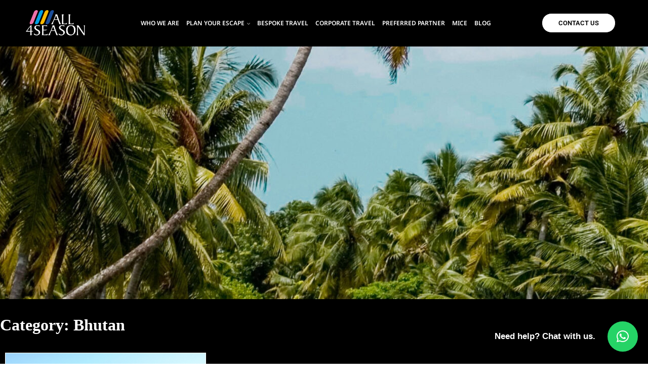

--- FILE ---
content_type: text/html; charset=UTF-8
request_url: https://www.all4season.com/category/bhutan/
body_size: 20841
content:
<!DOCTYPE html>
<html lang="en-US" >

<head>
	<!-- Google Tag Manager -->
<script>(function(w,d,s,l,i){w[l]=w[l]||[];w[l].push({'gtm.start':
new Date().getTime(),event:'gtm.js'});var f=d.getElementsByTagName(s)[0],
j=d.createElement(s),dl=l!='dataLayer'?'&l='+l:'';j.async=true;j.src=
'https://www.googletagmanager.com/gtm.js?id='+i+dl;f.parentNode.insertBefore(j,f);
})(window,document,'script','dataLayer','GTM-M4V5PS83');</script>
<!-- End Google Tag Manager -->
    <meta http-equiv="Content-Type" content="text/html; charset=UTF-8" />
    <link rel="profile" href="//gmpg.org/xfn/11">
    <link rel="pingback" href="https://www.all4season.com/xmlrpc.php">
    <meta http-equiv="X-UA-Compatible" content="IE=edge">
    <meta name="viewport" content="width=device-width, initial-scale=1, shrink-to-fit=no"/>
    <meta name='robots' content='noindex, follow' />

	<!-- This site is optimized with the Yoast SEO plugin v25.7 - https://yoast.com/wordpress/plugins/seo/ -->
	<title>Bhutan Archives - All 4 Season</title>
	<meta property="og:locale" content="en_US" />
	<meta property="og:type" content="article" />
	<meta property="og:title" content="Bhutan Archives - All 4 Season" />
	<meta property="og:url" content="https://www.all4season.com/category/bhutan/" />
	<meta property="og:site_name" content="All 4 Season" />
	<meta property="og:image" content="https://www.all4season.com/wp-content/uploads/2022/07/all-4-white-logo-1.webp" />
	<meta property="og:image:width" content="147" />
	<meta property="og:image:height" content="63" />
	<meta property="og:image:type" content="image/webp" />
	<meta name="twitter:card" content="summary_large_image" />
	<meta name="twitter:site" content="@all4season_" />
	<script type="application/ld+json" class="yoast-schema-graph">{"@context":"https://schema.org","@graph":[{"@type":"CollectionPage","@id":"https://www.all4season.com/category/bhutan/","url":"https://www.all4season.com/category/bhutan/","name":"Bhutan Archives - All 4 Season","isPartOf":{"@id":"https://www.all4season.com/#website"},"primaryImageOfPage":{"@id":"https://www.all4season.com/category/bhutan/#primaryimage"},"image":{"@id":"https://www.all4season.com/category/bhutan/#primaryimage"},"thumbnailUrl":"https://www.all4season.com/wp-content/uploads/2024/03/Bhutan-scaled.jpg","breadcrumb":{"@id":"https://www.all4season.com/category/bhutan/#breadcrumb"},"inLanguage":"en-US"},{"@type":"ImageObject","inLanguage":"en-US","@id":"https://www.all4season.com/category/bhutan/#primaryimage","url":"https://www.all4season.com/wp-content/uploads/2024/03/Bhutan-scaled.jpg","contentUrl":"https://www.all4season.com/wp-content/uploads/2024/03/Bhutan-scaled.jpg","width":2560,"height":1440,"caption":"Bhutan tour packages"},{"@type":"BreadcrumbList","@id":"https://www.all4season.com/category/bhutan/#breadcrumb","itemListElement":[{"@type":"ListItem","position":1,"name":"Home","item":"https://www.all4season.com/"},{"@type":"ListItem","position":2,"name":"Bhutan"}]},{"@type":"WebSite","@id":"https://www.all4season.com/#website","url":"https://www.all4season.com/","name":"All 4 Season","description":"Based on over three decades of experience, All 4 Season has pioneered luxury travel and bespoke excursions as a trusted luxury travel company.","publisher":{"@id":"https://www.all4season.com/#organization"},"alternateName":"All 4 Season","potentialAction":[{"@type":"SearchAction","target":{"@type":"EntryPoint","urlTemplate":"https://www.all4season.com/?s={search_term_string}"},"query-input":{"@type":"PropertyValueSpecification","valueRequired":true,"valueName":"search_term_string"}}],"inLanguage":"en-US"},{"@type":"Organization","@id":"https://www.all4season.com/#organization","name":"All 4 Season","alternateName":"All 4 Season","url":"https://www.all4season.com/","logo":{"@type":"ImageObject","inLanguage":"en-US","@id":"https://www.all4season.com/#/schema/logo/image/","url":"https://www.all4season.com/wp-content/uploads/2022/07/all-4-white-logo-1.png","contentUrl":"https://www.all4season.com/wp-content/uploads/2022/07/all-4-white-logo-1.png","width":147,"height":63,"caption":"All 4 Season"},"image":{"@id":"https://www.all4season.com/#/schema/logo/image/"},"sameAs":["https://www.facebook.com/share/yoEDdmvXJaot5sNq/?mibextid=qi2Omg","https://x.com/all4season_","https://youtube.com/@all4season-y5g?si=N4bKauWIi-iaf3b6","https://www.linkedin.com/company/all4seasonholidays/","https://www.instagram.com/all4seasonholidays?igsh=MTlmM2MyMjRxYm94NQ=="]}]}</script>
	<!-- / Yoast SEO plugin. -->


<link rel="alternate" type="application/rss+xml" title="All 4 Season &raquo; Feed" href="https://www.all4season.com/feed/" />
<link rel="alternate" type="application/rss+xml" title="All 4 Season &raquo; Comments Feed" href="https://www.all4season.com/comments/feed/" />
<link rel="alternate" type="application/rss+xml" title="All 4 Season &raquo; Bhutan Category Feed" href="https://www.all4season.com/category/bhutan/feed/" />
<style id='wp-img-auto-sizes-contain-inline-css' type='text/css'>
img:is([sizes=auto i],[sizes^="auto," i]){contain-intrinsic-size:3000px 1500px}
/*# sourceURL=wp-img-auto-sizes-contain-inline-css */
</style>
<style id='cf-frontend-style-inline-css' type='text/css'>
@font-face {
	font-family: 'Lufga';
	font-weight: 400;
	src: url('https://all4season.com/wp-content/uploads/2024/05/LufgaThinItalic.ttf') format('truetype');
}
@font-face {
	font-family: 'Canela';
	font-weight: 400;
	src: url('https://all4season.com/wp-content/uploads/2024/05/CanelaDeck-Light-Trial.otf') format('OpenType');
}
/*# sourceURL=cf-frontend-style-inline-css */
</style>
<style id='wp-emoji-styles-inline-css' type='text/css'>

	img.wp-smiley, img.emoji {
		display: inline !important;
		border: none !important;
		box-shadow: none !important;
		height: 1em !important;
		width: 1em !important;
		margin: 0 0.07em !important;
		vertical-align: -0.1em !important;
		background: none !important;
		padding: 0 !important;
	}
/*# sourceURL=wp-emoji-styles-inline-css */
</style>
<style id='classic-theme-styles-inline-css' type='text/css'>
/*! This file is auto-generated */
.wp-block-button__link{color:#fff;background-color:#32373c;border-radius:9999px;box-shadow:none;text-decoration:none;padding:calc(.667em + 2px) calc(1.333em + 2px);font-size:1.125em}.wp-block-file__button{background:#32373c;color:#fff;text-decoration:none}
/*# sourceURL=/wp-includes/css/classic-themes.min.css */
</style>
<link rel='stylesheet' id='contact-form-7-css' href='https://www.all4season.com/wp-content/plugins/contact-form-7/includes/css/styles.css?ver=6.1.1' type='text/css' media='all' />
<link rel='stylesheet' id='nbcpf-intlTelInput-style-css' href='https://www.all4season.com/wp-content/plugins/country-phone-field-contact-form-7/assets/css/intlTelInput.min.css?ver=f754ac6e5d9a326de251e32954e40a04' type='text/css' media='all' />
<link rel='stylesheet' id='nbcpf-countryFlag-style-css' href='https://www.all4season.com/wp-content/plugins/country-phone-field-contact-form-7/assets/css/countrySelect.min.css?ver=f754ac6e5d9a326de251e32954e40a04' type='text/css' media='all' />
<link rel='stylesheet' id='cmplz-general-css' href='https://www.all4season.com/wp-content/plugins/complianz-gdpr/assets/css/cookieblocker.min.css?ver=1756113956' type='text/css' media='all' />
<link rel='stylesheet' id='ivory-search-styles-css' href='https://www.all4season.com/wp-content/plugins/add-search-to-menu/public/css/ivory-search.min.css?ver=5.5.11' type='text/css' media='all' />
<link rel='stylesheet' id='tripgo-style-css' href='https://www.all4season.com/wp-content/themes/tripgo/style.css?ver=1.1.4' type='text/css' media='all' />
<style id='tripgo-style-inline-css' type='text/css'>
:root{--primary: #ffffff;--primary-hover: #ffffff;--secondary: #ffffff;--secondary-hover: #ffffff;--heading: #ffffff;--text: #ffffff;--light: #ffffff;--border: #ffffff;--first-background: #000000;--second-background: #000000;--third-background: #000000;--primary-font: Lufga;--font-size: 16px;--line-height: 1.63em;--letter-spacing: 0px;--width-sidebar: 0px;--main-content:  calc( 100% - 0px );--container-width: 1296px;--boxed-offset: 20px;--woo-layout: layout_1c;--woo-width-sidebar: 320px;--woo-main-content:  calc( 100% - 320px );}@media (min-width: 1024px) and ( max-width: 1356px ){
		        body .row_site,
		        body .elementor-section.elementor-section-boxed>.elementor-container{
		            max-width: 100%;
		            padding-left: 30px;
		            padding-right: 30px;
		        }
		    }
/*# sourceURL=tripgo-style-inline-css */
</style>
<link rel='stylesheet' id='child-style-css' href='https://www.all4season.com/wp-content/themes/tripgo-child/style.css?ver=1.0.0' type='text/css' media='all' />
<link rel='stylesheet' id='carousel-css' href='https://www.all4season.com/wp-content/themes/tripgo/assets/libs/carousel/assets/owl.carousel.min.css' type='text/css' media='all' />
<link rel='stylesheet' id='ovaicon-css' href='https://www.all4season.com/wp-content/themes/tripgo/assets/libs/ovaicon/font/ovaicon.css' type='text/css' media='all' />
<link rel='stylesheet' id='ova-icomoon-css' href='https://www.all4season.com/wp-content/themes/tripgo/assets/libs/icomoon/style.css' type='text/css' media='all' />
<link rel='stylesheet' id='ova-flaticon-css' href='https://www.all4season.com/wp-content/themes/tripgo/assets/libs/flaticon/font/flaticon_tripgo.css' type='text/css' media='all' />
<script type="text/javascript" async src="https://www.all4season.com/wp-content/plugins/burst-statistics/helpers/timeme/timeme.min.js?ver=1756113946" id="burst-timeme-js"></script>
<script type="text/javascript" id="burst-js-extra">
/* <![CDATA[ */
var burst = {"tracking":{"isInitialHit":true,"lastUpdateTimestamp":0,"beacon_url":"https://www.all4season.com/wp-content/plugins/burst-statistics/endpoint.php","ajaxUrl":"https://www.all4season.com/wp-admin/admin-ajax.php"},"options":{"cookieless":0,"pageUrl":"https://www.all4season.com/travel-blueprint-bhutan/","beacon_enabled":1,"do_not_track":0,"enable_turbo_mode":0,"track_url_change":0,"cookie_retention_days":30,"debug":0},"goals":{"completed":[],"scriptUrl":"https://www.all4season.com/wp-content/plugins/burst-statistics//assets/js/build/burst-goals.js?v=1756113946","active":[{"ID":"1","title":"Default goal","type":"clicks","status":"active","server_side":"0","url":"*","conversion_metric":"visitors","date_created":"1720151306","date_start":"1720151306","date_end":"0","attribute":"class","attribute_value":"","hook":"","selector":""}]},"cache":{"uid":null,"fingerprint":null,"isUserAgent":null,"isDoNotTrack":null,"useCookies":null}};
//# sourceURL=burst-js-extra
/* ]]> */
</script>
<script type="text/javascript" async src="https://www.all4season.com/wp-content/plugins/burst-statistics/assets/js/build/burst.min.js?ver=1756113946" id="burst-js"></script>
<script type="text/javascript" src="https://www.all4season.com/wp-content/plugins/google-analytics-for-wordpress/assets/js/frontend-gtag.min.js?ver=9.11.1" id="monsterinsights-frontend-script-js" async="async" data-wp-strategy="async"></script>
<script data-cfasync="false" data-wpfc-render="false" type="text/javascript" id='monsterinsights-frontend-script-js-extra'>/* <![CDATA[ */
var monsterinsights_frontend = {"js_events_tracking":"true","download_extensions":"doc,pdf,ppt,zip,xls,docx,pptx,xlsx","inbound_paths":"[{\"path\":\"\\\/go\\\/\",\"label\":\"affiliate\"},{\"path\":\"\\\/recommend\\\/\",\"label\":\"affiliate\"}]","home_url":"https:\/\/www.all4season.com","hash_tracking":"false","v4_id":"G-TC59DKTKRK"};/* ]]> */
</script>
<script type="text/javascript" src="https://www.all4season.com/wp-includes/js/jquery/jquery.min.js?ver=3.7.1" id="jquery-core-js"></script>
<script type="text/javascript" src="https://www.all4season.com/wp-includes/js/jquery/jquery-migrate.min.js?ver=3.4.1" id="jquery-migrate-js"></script>
<script type="text/javascript" id="cf7rl-redirect_method-js-extra">
/* <![CDATA[ */
var cf7rl_ajax_object = {"cf7rl_ajax_url":"https://www.all4season.com/wp-admin/admin-ajax.php","cf7rl_forms":"[\"|9227|url|https:\\/\\/www.all4season.com\\/bespoke-travel-thank-you\\/|0|\",\"|5388|url|https:\\/\\/www.all4season.com\\/thank-you-page\\/|0|\",\"|800|url|https:\\/\\/www.all4season.com\\/corporate-travel-thank-you\\/|0|\"]"};
//# sourceURL=cf7rl-redirect_method-js-extra
/* ]]> */
</script>
<script type="text/javascript" src="https://www.all4season.com/wp-content/plugins/cf7-redirect-thank-you-page/assets/js/redirect_method.js" id="cf7rl-redirect_method-js"></script>
<script type="text/javascript" src="https://www.all4season.com/wp-content/themes/tripgo-child/js/custom_17.js?ver=1" id="custom-script-js"></script>
<link rel="https://api.w.org/" href="https://www.all4season.com/wp-json/" /><link rel="alternate" title="JSON" type="application/json" href="https://www.all4season.com/wp-json/wp/v2/categories/62" /><link rel="EditURI" type="application/rsd+xml" title="RSD" href="https://www.all4season.com/xmlrpc.php?rsd" />
<meta name="generator" content="Elementor 3.31.2; features: additional_custom_breakpoints, e_element_cache; settings: css_print_method-external, google_font-enabled, font_display-swap">
			<style>
				.e-con.e-parent:nth-of-type(n+4):not(.e-lazyloaded):not(.e-no-lazyload),
				.e-con.e-parent:nth-of-type(n+4):not(.e-lazyloaded):not(.e-no-lazyload) * {
					background-image: none !important;
				}
				@media screen and (max-height: 1024px) {
					.e-con.e-parent:nth-of-type(n+3):not(.e-lazyloaded):not(.e-no-lazyload),
					.e-con.e-parent:nth-of-type(n+3):not(.e-lazyloaded):not(.e-no-lazyload) * {
						background-image: none !important;
					}
				}
				@media screen and (max-height: 640px) {
					.e-con.e-parent:nth-of-type(n+2):not(.e-lazyloaded):not(.e-no-lazyload),
					.e-con.e-parent:nth-of-type(n+2):not(.e-lazyloaded):not(.e-no-lazyload) * {
						background-image: none !important;
					}
				}
			</style>
			<style type="text/css" id="custom-background-css">
body.custom-background { background-image: url("https://www.all4season.com/wp-content/uploads/2022/07/Jurong-Lake-Gardens-scaled.jpg"); background-position: left top; background-size: auto; background-repeat: repeat; background-attachment: scroll; }
</style>
	<link rel="icon" href="https://www.all4season.com/wp-content/uploads/2024/04/cropped-favicon-1-32x32.png" sizes="32x32" />
<link rel="icon" href="https://www.all4season.com/wp-content/uploads/2024/04/cropped-favicon-1-192x192.png" sizes="192x192" />
<link rel="apple-touch-icon" href="https://www.all4season.com/wp-content/uploads/2024/04/cropped-favicon-1-180x180.png" />
<meta name="msapplication-TileImage" content="https://www.all4season.com/wp-content/uploads/2024/04/cropped-favicon-1-270x270.png" />
		<style type="text/css" id="wp-custom-css">
			.elementor-button-wrapper {
    text-align: left;
}
.post-media {
    display: none;
}
.address_text .ova-contact-info .icon {
	position: absolute;
	left: -28px;
	top: 6px;
}
.ova-contact-info .icon {
	position: absolute;
	left: -24px;
}

#menu-final-menu > li.current-menu-ancestor
{
	border: 1px solid;
	border-radius: 50px !important;	
}

p {
    margin: 0px;
}
@media (min-width: 1024px) {
  .main-navigation ul.menu > li > a {
    padding: 1em;
    font-weight: normal;
  }
}
#qlwapp.qlwapp-bubble .qlwapp-toggle .qlwapp-text {
	color: #fff;
	font-weight: normal;
	height: 15px;
	padding: 0;
	font-size: 14px;
}


#qlwapp.qlwapp-rounded.qlwapp-bubble .qlwapp-toggle {
	background: url("https://all4season.com/wp-content/uploads/2024/04/3670051.png");
	width: 50px;
	height: 50px;
	background-size: 100%;
	background-repeat: no-repeat !important;
	border: 0 !important;
	border-radius: 0 !important;
	margin-left: 0;
	position: fixed;
	right: 0;
	bottom: 0;
	border-radius: 50% !important;
}
#qlwapp.qlwapp-rounded.qlwapp-bubble .qlwapp-toggle > i {
	display: none;
}
#qlwapp.qlwapp-bubble .qlwapp-toggle .qlwapp-text {
	margin-right: 0;
}
.wrap_footer #menu-visit-links li a {
    padding-left: 0 !important;
}

.foo_mob_menu .menu-toggle {
	display: none;
}
.foo_mob_menu .main-navigation .primary-navigation ul {
	max-height: unset;
}

.elementor-385 .elementor-element.elementor-element-e2a8232 > .elementor-element-populated {
	padding-left: 0 !important;
	margin-bottom: 40px  !important;
}
.wrap_footer #menu-visit-links li {
	display: block;
	line-height: 21px;
}
.wrap_footer #menu-visit-links {
	padding-left: 0;
}
#scrollUp{display: none !important;}

div#comments {
    display: none;
}
#myDIV::after {
	content: "";
	display: block;
	background: #0000006e;
	position: absolute;
	top: 0;
	bottom: 0;
	right: 0;
	width: 100%;
}
#myDIV .column {
	display: block;
	position: relative;
	z-index: 9;
}


#menu-final-menu > li.current-menu-ancestor  li.current-menu-ancestor:after
{
	border-bottom: 1px solid;
	width: 100%;
}
button.wpcf7-form-control.has-spinner.wpcf7-submit {
  /*margin: auto;*/
  display: block;
}
.main-navigation ul ul.sub-menu li::after {
	content: "";
	position: absolute;
	bottom: 0;
	width: 0;
	border-bottom: 1px solid;
	transition: 1s ease all;
-webkit-transition: 1s ease all;
}
.main-navigation ul.menu > li.menu-item-has-children ul li:hover::after {
	width: 100%;
}
#qlwapp .qlwapp-avatar .qlwapp-avatar-container {
	width: 320px;
	border-radius: 0;
}
#qlwapp .qlwapp-box .qlwapp-avatar::after {
	display: none;
}
#qlwapp .qlwapp-box .qlwapp-footer {
	display: none;
}
#qlwapp.qlwapp-bubble .qlwapp-toggle .qlwapp-text {
	color: #fff;
	font-weight: normal;
}
.mice_icon_boxes img {
	height: 50px;
	width: auto;
}
.darker_banner{position: relative;}
.main-navigation ul.menu > li > a, .main-navigation ul.menu ul.sub-menu li.menu-item a{
	font-family: "Noto Sans", Sans-serif;
}
.darker_banner::after {
	content: "";
	display: block;
	background: #00000096;
	position: absolute;
	bottom: 0 !important;
	width: 100%;
	right: 0;
	bottom: 0;
	z-index: ;
	height: 242%;
	color: #fff;
	display: block;
	height: 6px;
	box-shadow: 65px 99px 207px 182px #0000008c;
}
.inside-content.fixed > div:first-child {
	position: fixed;
	top: 0;
	width: 100%;
	left: 0;
	right: 0;
	z-index: 9999;
}
#menu-final-menu .hide_this {
  display: none;
}
.size_icon_box img {
	margin-left: 10px;
	margin-top: 20px;
}
.size_icon_box h3 {
	margin-top: 0;
	font-size: 18px;
	font-weight: bold !important;
}
.text_only_justify p {
	text-align: justify;
}
.size_icon_box p {
	font-size: ;
	font-size: 16px;
	color: #b9b1b1 !important;
}
.aeroplan_icon img {
	height: 37px !important;
	width: 57px !important;
	margin-bottom: 2px;
}
.size_icon_box .elementor-image-box-content {
	padding-bottom: 20px !important;
}


.rotate_quote {
	transform: rotate(180deg);
}
.awads_section .swiper-slide .elementor-image-carousel-caption {
  border-bottom: 0px solid ;
}
.aeroplan_icon img {
    height: 45px !important;
    position: relative;
    top: 5px;
}
.offBoxContent p {
  font-family: "Noto Sans", Sans-serif !important;
}
.vertical_middle_sections .elementor-column {
  display: table;
}
.vertical_middle_sections .elementor-column .elementor-widget-wrap {
  display: table-cell;
  vertical-align: middle;
}

.ova-testimonial.version-2 .slide-testimonials .owl-item .item {
    padding: 40px;
    max-height: 250px;
    overflow: hidden;
}
.ova-testimonial.version-2 .slide-testimonials .owl-item .item {
  display: flex;
}
@media screen and (max-width: 1400px) and (min-width: 1024px) {
    .elementor-99 .elementor-element.elementor-element-8caa835 ul li a {
      font-size: 12px !important;
    }
    .main-navigation ul.menu > li > a {
      padding: 5px 5px !important;
    }
}





#menu-final-menu li.current_page_item {
    border: 1px solid;
    border-radius: 50px !important;
    padding: 1px 10px 0px 10px !important;
}

.season_title {
  display: block ;
}
.filter_boxes {
  display: flex;
  flex-wrap: wrap;
} 
.offerBox  .offIcon img {
  height: 30px;
  margin-top: 11px;
}
.testimain .evaluate, .offBoxContent p, .ova-blog .short_desc p, .elementor-385 .elementor-element.elementor-element-831bf8b .ova-contact-info .contact .info .item a , .elementor-385 .elementor-element.elementor-element-e36e56f .ova-contact-info .contact .info .item a{ font-family: 'Playfair Display';}
.newlook, .newlook2 {
  display: none;
}
.container {
  max-width: var(--container-width);
  margin: auto;
}
.filter_boxes {
  display: flex;
  background: #fff;
  position: absolute;
  bottom: 0;
  width: 100%;
  border-radius: 24px;
  padding: 0 50px;
}

.filter_box .redBorder {
  border: 1px solid red !important;
}

.filter_box.filter_submit button {
  color: #000;
  width: 100%;
  margin-top: 22px;
}
.filter_boxes {
  display: flex;
  background: #fff;
}
.filter_boxes {
  display: flex;
  background: #fff;
  border: 1px solid #c8c8c8;
}
.filter_boxes .filter_box label {
  color: #000 !important;
  text-transform: uppercase;
  font-weight: bold;
}
.filter_box button {
  background: #000;
}
.filter_box select {
  color: #000 !important;
}
.filter_box {
  width: 33%;
  padding: 22px 10px;
}
.filter_box.filter_submit button {
  color: #fff;
  margin-top: 27px;
}

.column2.custom_col2 {
  float: left;
  width: 25%;
  padding: 10px;
  height: 250px;
  margin-bottom: 40px;
}
.column2.custom_col2 img {
  height: 100% !important;
  width: 100%;
}
#menu-final-menu li.current_page_item {
  border: 1px solid;
  border-radius: 50px !important;
  padding: 1px 20px 0px 10px;
}
@media only screen and (min-width: 787px) {
  .row1:after {
    content: "";
    display: table;
    clear: both;
  }
  .column1 {
    float: left;
    width: 50%;
    padding: 10px;
  }
  .row2:after {
    content: "";
    display: table;
    clear: both;
  }
  .column2 {
    float: left;
    width: 25%;
    padding: 10px;
  }
}
ul.post-meta {
  display: none !important;
}
.main-navigation ul.menu > li > a {
  padding: 5px 10px;
}
#menu-final-menu li.current_page_item {
  border: 1px solid;
  border-radius: 50px !important;
}
form.is-search-form.is-form-style.is-form-style-3.is-form-id-5852.is-ajax-search {
  border: 1px solid #fff !important;
  border-radius: 50px !important;
}
.is-search-input {
  background: none !important;
  border: 0px solid #fff !important;
  border-radius: 0px;
}
input#is-search-input-5852 {
  border: 0px solid #fff !important;
}
span.is-search-icon {
  background: none !important;
  border: 0px solid !important;
  color: #fff !important;
  border-left: 1px solid #fff !important;
}
.is-form-style .is-search-submit path {
  fill: #fff !important;
}
.ova-blog .item .ova-content {
  padding: 20px 15px;
}
.ovabrw-search,
.elementor-element.elementor-element-44e6e38.homesearch.elementor-widget.elementor-widget-ovabrw_search {
  display: none !important;
}
ul {
  padding-inline-start: 20px;
}
ul.sub-menu {
  background: #000 !important;
}
.elementor-accordion .elementor-tab-title {
  border-top: 1px solid #fff !important;
  background: #fff !important;
  color: #000 !important;
}
.elementor-accordion .elementor-tab-title a {
  color: #000 !important;
}
button.wpcf7-form-control.has-spinner.wpcf7-submit.itpagenewb {
  background: #fff !important;
  color: #000 !important;
}
textarea.wpcf7-form-control.wpcf7-textarea {
  height: 150px !important;
} /*.itpagenew p label { color:#000 !important; }*/
.itpagenew p label span .wpcf7-form-control {
  background: transparent !important;
  color: #fff !important;
  border-radius: 0;
  padding: 8px;
  border: 1px solid #625858;
}
i.fas.fa-chevron-up,
i.fas.fa-chevron-down {
  color: #000 !important;
}
.elementor-accordion-item {
  border: 1px solid #fff !important;
  margin-bottom: 20px !important;
}
@media only screen and (max-width: 786px) {
#menu-final-menu .hide_this {
  display: block;
}
.ova-testimonial.version-2 .slide-testimonials .owl-item .item {
  max-height: 600px;
  overflow-y: hidden;
}
.ova-testimonial.version-2 .slide-testimonials .owl-item .item {
  display: block;
}
.slide-testimonials .testimain {
  width: 100%;
}
.slide-testimonials .info-content {
  width: 100%;
}  
.ova-testimonial .slide-testimonials .client-info .client img {
  margin-top: 10px;
}
  .row1:after {
    content: "";
    display: table;
    clear: both;
  }
  .column1 {
    float: left;
    width: 100%;
    padding: 10px;
  }
  .row2:after {
    content: "";
    display: table;
    clear: both;
  }
  .column2 {
    float: left;
    width: 100%;
    padding: 10px;
  }
}
.column2 p {
  color: #fff !important;
  font-style: italic !important;
}
.elementor-image-box-content,
.elementor-star-rating__wrapper {
  padding: 0px 20px !important;
} /* .elementor-widget-text-editor, .elementor-widget-image-box .elementor-image-box-description, a.elementor-accordion-title, .elementor-tab-content ul li { font-family: 'Lufga' !important; } */ /* figure.elementor-image-box-img { width:100% !important; } */
.content.content-destination {
  position: unset !important;
}
.item-destination {
  width: 33.33% !important;
  display: inline-block;
  float: left;
  left: none !important;
  position: unset !important;
}
.content .item-destination .info {
  position: unset !important;
  padding: 15px 15px 40px 15px !important;
  background: #fff !important;
  color: #000 !important;
}
.count-tour {
  display: none !important;
}
.textdest {
  display: block;
  width: 100%;
  overflow: hidden;
  color: #000 !important;
  margin-bottom: 10px;
  font-style: italic !important;
  height: 60px;
  text-overflow: ellipsis;
}
.inside-content,
.wrap-fullwidth {
  background: #000 !important;
}
.content .item-destination .img .mask,
.content .item-destination .img {
  border-radius: 0px !important;
}
.readmorenew {
  float: right;
  color: #000 !important;
  font-size: 14px !important;

}
.info h3 {
  color: #000 !important;
  font-size: 22px !important;
  font-style: italic !important;
}
.content .item-destination .img .destination-img {
  height: 300px !important;
  border-radius: 0px !important;
}
.newlook {
  font-family: "Playfair Display", Sans-serif;
  font-weight: bold;
  font-style: italic;
  font-size: 42px !important;
}
.newlook2 {
  font-size: 31px;
}
.changeimg {
  background: #000 !important;
}
.homesearch {
  border: 2px solid #fff !important;
  border-radius: 50px;
  width: 600px !important;
}
.owl-item {
  background: #000 !important;
} /* figure.elementor-image-box-img { width:30% !important; } */
button.ovabrw-btn {
  padding: 10px 15px;
}
.changeimg {
  background: none !important;
  border: none !important;
  width: 200px !important;
}
.elementor-widget:not(:last-child) {
  margin-bottom: 0px !important;
}
section.elementor-section.elementor-top-section.elementor-element.elementor-element-466131b.elementor-section-full_width.elementor-section-height-default.elementor-section-height-default {
  height: 642px !important;
}
div.card,
div.card1,
div.card2,
div.card3,div.card_maldive,
div.card4,
div.card5,
div.card6 {
  padding: 30px !important;
  font-size: 1.3em !important;
}
div.card:hover,
div.card1:hover,
div.card2:hover,
div.card3:hover,
div.card4:hover,
div.card5:hover,
div.card6:hover {
  color: #000 !important;
 /* opacity: 0.9 !important;*/
} /* .ova-testimonial .slide-for { width: 100%; float: right; } .ova-testimonial .slide-testimonials { width: 100%; float: left; padding-right: 90px; } .ova-testimonial .slide-for .small-img img { width:100%; height:100%; border:none !important; border-radius:0% !important; } */

.ova-rating.star_fontawesome {
  display: none !important;
}

.item {
  padding: 0px !important;
}
span.select2-selection.select2-selection--single {
  background: #00000000 !important;
}
input[type="text"],
input[type="number"],
input[type="email"],
input[type="tel"],
input[type="url"],
input[type="password"],
input[type="search"],
textarea,
.input-text {
  color: #000 !important;
}
label {
  color: #fff !important;
}
.ova-submit.ova-contact-submit {
  text-align: center !important;
}
button.wpcf7-form-control.has-spinner.wpcf7-submit {
  color: #000;
  background: #fff !important;
  padding: 8px 40px;
}
i.ovaicon-up-arrow {
  background: #fff !important;
  color: #000 !important;
}
.quote_title {
  font-family: "Playfair Display", Sans-serif;
  font-size: 40px;
  text-align: center;
  font-style: italic;
  max-width: 632px;
  display: block;
  margin: auto;
}
.termDesc {
  text-align: center;
}
.termDesc h2 {
  font-family: "Playfair Display", sans-serif;
  font-size: 42px;
  position: relative;
  margin-bottom: 55px;
}
.termDesc h2:after {
  content: "";
  display: block;
  width: 200px;
  height: 10px;
  border-top: 3px solid;
  position: absolute;
  left: 0;
  right: 0;
  margin: auto;
  bottom: -41px;
}
.tax-destination-type .elementor-container {
  width: var(--container-width);
  margin: auto;
}
.destination-posts {
  width: 100%;
  display: flex;
}
.destiBox {
  width: 33%;
  background: #fff;
  color: #000;
  border-radius: 16px;
  overflow: hidden;
  margin-bottom: 20px;
}
.destiBox * {
  color: #000;
}
.destiBox h2,
.destiBox .destiContent,
.destiBox .destiMore {
  padding: 0 010px;
}
.destiBox p {
  margin-bottom: 10px;
}
.destiMore {
  margin-bottom: 20px;
}
.hotel_imagesmulti img {
  height: 230px;
}
.custom_experiences img {
  max-height: 250px;
}
.offerBoxes .offerBox h3 {
  font-style: italic;
  line-height: 32px;
  color: #000;
  font-size: 24px;
  margin-bottom: 6px;
  height: 74px;
  display: block;
  width: 100%;
  font-family: "Playfair Display", Sans-serif
}
.offerBoxes {
  display: flex;
  flex-wrap: wrap;
  justify-content: left;
}
.offerBoxes .offerBox {
  width: 31%;
  margin-bottom: 40px;
  border: 1px solid;
  padding: 0;
  background: #fff;
  margin: 20px 10px;
		position: relative;

}
.offIconHeadings p,
.offIconHeadings h6 {
  margin: 0;
  font-size: 14px;
  margin-left: 13px;
  color: #000;
  line-height: 19px;
	font-family: "noto sans";
}
.readMore {
  font-size: 21px;
  text-transform: uppercase;
  font-family: "Playfair Display", Sans-serif;
}
.offIconHeadings {
  margin-top: 8px;
}
.offIconBox {
  display: flex;
  flex-wrap: wrap;
  width: 100%;
  padding: 0 10px;
  padding-bottom: 16px;
}
.readMore {
  font-size: 16px;
  text-transform: uppercase;
  color: #000;
  margin-top: 33px;
}
.offIcon img {
  margin-top: 13px;
}
.offBoxContent {
  color: #000;
}
.offerBox img {
  height: 250px;
  margin: auto;
  display: block;
  object-fit: cover;
  width: 100%;
}
.destinaBox .readMore {
	text-align: right;
	float: right;
	display: block;
	font-family: "Noto Sans", Sans-serif;
	width: 100%;
	position: absolute;
	bottom: 10px;
	right: 20px;
}
@media only screen and (max-width: 787px) {
  #myDIV .column {
    float: none;
    width: 100%;
    margin: auto;
    display: block;
    text-align: center;
    padding: 0;
    height: auto;
  }
  .offBoxContent {
  color: #000;
  font-family: 'Playfair Display';
}
.changeimg div {

  font-family: 'Playfair Display';
}
  #myDIV {
    height: auto !important;
  }
  #myDIV .column .changeimg {
    padding: 0;
    text-align: center;
    width: 100% !important;
  }
  #myDIV .column .changeimg img {
  width: 70% !important;
  margin-top: 40px;
}
  div.card {
    background: url("https://all4season.com/wp-content/uploads/2023/09/iceland.jpg")
      no-repeat;
    background-size: cover;
  }

  div.card3 {
  background: url("https://all4season.com/wp-content/uploads/2023/09/rajasthan.jpg") no-repeat;
  background-size: cover;
}

div.card_maldive {
  background: url("https://all4season.com/wp-content/uploads/2024/03/pexels-asad-photo-maldives-3601422-1-1.png ") no-repeat;
  background-size: cover;
}
div.card1 {
  background: url("https://all4season.com/wp-content/uploads/2023/09/kerala.jpg") no-repeat;
  background-size: cover;
}
div.card4 {
  background: url("https://all4season.com/wp-content/uploads/2023/09/japan.jpg") no-repeat;
  background-size: cover;
}

div.card5 {
  background: url("https://all4season.com/wp-content/uploads/2023/09/switzerland.jpg") no-repeat;
  background-size: cover;
}

.quote_title {
  font-size: 31px;
}
.elementor-4671 .elementor-element.elementor-element-10e8b6b .ova-title .title {
  margin-bottom: 0;
}
.ova-testimonial.version-2 .owl-carousel .owl-stage-outer {
  padding-top: 0;
}
.filter_box {
  width: 100%;
  padding: 10px;
}
.offerBoxes .offerBox {
  width: 100%;
}
.filter_box.filter_submit button {
  margin-top: 0;
}
.filter_boxes{position: unset}
.offerBoxes .offerBox h3{height:auto;}
.readMore {
  margin-top: 0;
}
.column2.custom_col2 {
  width: 100%;
}
}		</style>
					<style type="text/css">
					</style>
					<style type="text/css">
					.is-form-id-5852 .is-search-input::-webkit-input-placeholder {
			    color: #ffffff !important;
			}
			.is-form-id-5852 .is-search-input:-moz-placeholder {
			    color: #ffffff !important;
			    opacity: 1;
			}
			.is-form-id-5852 .is-search-input::-moz-placeholder {
			    color: #ffffff !important;
			    opacity: 1;
			}
			.is-form-id-5852 .is-search-input:-ms-input-placeholder {
			    color: #ffffff !important;
			}
                        			.is-form-style-1.is-form-id-5852 .is-search-input:focus,
			.is-form-style-1.is-form-id-5852 .is-search-input:hover,
			.is-form-style-1.is-form-id-5852 .is-search-input,
			.is-form-style-2.is-form-id-5852 .is-search-input:focus,
			.is-form-style-2.is-form-id-5852 .is-search-input:hover,
			.is-form-style-2.is-form-id-5852 .is-search-input,
			.is-form-style-3.is-form-id-5852 .is-search-input:focus,
			.is-form-style-3.is-form-id-5852 .is-search-input:hover,
			.is-form-style-3.is-form-id-5852 .is-search-input,
			.is-form-id-5852 .is-search-input:focus,
			.is-form-id-5852 .is-search-input:hover,
			.is-form-id-5852 .is-search-input {
                                color: #ffffff !important;                                                                			}
                        			</style>
					<style type="text/css">
					</style>
			
	<meta name="google-site-verification" content="7m9hOpkJI1zXwoHvKhI2wfi0J-TcUVYnanJVSlRMNFs" />
	<script type="application/ld+json">
	{
	"@context": "https://schema.org",
	"@type": "LocalBusiness",
	"name": "All 4 Season",
	"image": "https://all4season.com/wp-content/uploads/2022/07/LOGO_PNG_WHITE_02.png",
	"url": "https://www.all4season.com/",
	"telephone": "07940004800",
	"address": {
	"@type": "PostalAddress",
	"streetAddress": "No. 51, Behind Navarangpura Telephone Exchange, Sardar Patel Nagar, Ellisbridge",
	"addressLocality": "Ahmedabad",
	"postalCode": "380006",
	"addressCountry": "IN",
	"addressRegion": "Gujarat"
	},
	"geo": {
	"@type": "GeoCoordinates",
	"latitude": "23.038937",
	"longitude": "72.554954"
	},
	"openingHours": [
	"Monday to Saturday 10:00 AM–7:00 PM"
	],
	"priceRange": "₹"
	}
	</script>
	<script type="application/ld+json">
	{
	"@context": "https://schema.org",
	"@type": "Organization",
	"name": "All 4 Season",
	"url": "https://www.all4season.com/",
	"logo": "https://all4season.com/wp-content/uploads/2022/07/LOGO_PNG_WHITE_02.png",
	"contactPoint": [
	{
	"@type": "ContactPoint",
	"telephone": "07940004800",
	"contactType": "customer service",
	"email": "info@all4season.com",
	"areaServed": [
	"IN"
	],
	"availableLanguage": [
	"English"
	]
	}
	],
	"sameAs": [
	"https://www.facebook.com/share/yoEDdmvXJaot5sNq/?mibextid=qi2Omg",
	"https://www.youtube.com/@all4season-y5g",
	"https://www.linkedin.com/company/all4seasonholidays/",
"https://www.facebook.com/all4seasonholidays",
"https://www.youtube.com/@all4season-y5g",
"https://x.com/all4season_",
	"https://www.instagram.com/all4seasonholidays/?igsh=MTlmM2MyMjRxYm94NQ%3D%3D"
	]
	}
	</script>
<style id='global-styles-inline-css' type='text/css'>
:root{--wp--preset--aspect-ratio--square: 1;--wp--preset--aspect-ratio--4-3: 4/3;--wp--preset--aspect-ratio--3-4: 3/4;--wp--preset--aspect-ratio--3-2: 3/2;--wp--preset--aspect-ratio--2-3: 2/3;--wp--preset--aspect-ratio--16-9: 16/9;--wp--preset--aspect-ratio--9-16: 9/16;--wp--preset--color--black: #000000;--wp--preset--color--cyan-bluish-gray: #abb8c3;--wp--preset--color--white: #ffffff;--wp--preset--color--pale-pink: #f78da7;--wp--preset--color--vivid-red: #cf2e2e;--wp--preset--color--luminous-vivid-orange: #ff6900;--wp--preset--color--luminous-vivid-amber: #fcb900;--wp--preset--color--light-green-cyan: #7bdcb5;--wp--preset--color--vivid-green-cyan: #00d084;--wp--preset--color--pale-cyan-blue: #8ed1fc;--wp--preset--color--vivid-cyan-blue: #0693e3;--wp--preset--color--vivid-purple: #9b51e0;--wp--preset--gradient--vivid-cyan-blue-to-vivid-purple: linear-gradient(135deg,rgb(6,147,227) 0%,rgb(155,81,224) 100%);--wp--preset--gradient--light-green-cyan-to-vivid-green-cyan: linear-gradient(135deg,rgb(122,220,180) 0%,rgb(0,208,130) 100%);--wp--preset--gradient--luminous-vivid-amber-to-luminous-vivid-orange: linear-gradient(135deg,rgb(252,185,0) 0%,rgb(255,105,0) 100%);--wp--preset--gradient--luminous-vivid-orange-to-vivid-red: linear-gradient(135deg,rgb(255,105,0) 0%,rgb(207,46,46) 100%);--wp--preset--gradient--very-light-gray-to-cyan-bluish-gray: linear-gradient(135deg,rgb(238,238,238) 0%,rgb(169,184,195) 100%);--wp--preset--gradient--cool-to-warm-spectrum: linear-gradient(135deg,rgb(74,234,220) 0%,rgb(151,120,209) 20%,rgb(207,42,186) 40%,rgb(238,44,130) 60%,rgb(251,105,98) 80%,rgb(254,248,76) 100%);--wp--preset--gradient--blush-light-purple: linear-gradient(135deg,rgb(255,206,236) 0%,rgb(152,150,240) 100%);--wp--preset--gradient--blush-bordeaux: linear-gradient(135deg,rgb(254,205,165) 0%,rgb(254,45,45) 50%,rgb(107,0,62) 100%);--wp--preset--gradient--luminous-dusk: linear-gradient(135deg,rgb(255,203,112) 0%,rgb(199,81,192) 50%,rgb(65,88,208) 100%);--wp--preset--gradient--pale-ocean: linear-gradient(135deg,rgb(255,245,203) 0%,rgb(182,227,212) 50%,rgb(51,167,181) 100%);--wp--preset--gradient--electric-grass: linear-gradient(135deg,rgb(202,248,128) 0%,rgb(113,206,126) 100%);--wp--preset--gradient--midnight: linear-gradient(135deg,rgb(2,3,129) 0%,rgb(40,116,252) 100%);--wp--preset--font-size--small: 13px;--wp--preset--font-size--medium: 20px;--wp--preset--font-size--large: 36px;--wp--preset--font-size--x-large: 42px;--wp--preset--spacing--20: 0.44rem;--wp--preset--spacing--30: 0.67rem;--wp--preset--spacing--40: 1rem;--wp--preset--spacing--50: 1.5rem;--wp--preset--spacing--60: 2.25rem;--wp--preset--spacing--70: 3.38rem;--wp--preset--spacing--80: 5.06rem;--wp--preset--shadow--natural: 6px 6px 9px rgba(0, 0, 0, 0.2);--wp--preset--shadow--deep: 12px 12px 50px rgba(0, 0, 0, 0.4);--wp--preset--shadow--sharp: 6px 6px 0px rgba(0, 0, 0, 0.2);--wp--preset--shadow--outlined: 6px 6px 0px -3px rgb(255, 255, 255), 6px 6px rgb(0, 0, 0);--wp--preset--shadow--crisp: 6px 6px 0px rgb(0, 0, 0);}:where(.is-layout-flex){gap: 0.5em;}:where(.is-layout-grid){gap: 0.5em;}body .is-layout-flex{display: flex;}.is-layout-flex{flex-wrap: wrap;align-items: center;}.is-layout-flex > :is(*, div){margin: 0;}body .is-layout-grid{display: grid;}.is-layout-grid > :is(*, div){margin: 0;}:where(.wp-block-columns.is-layout-flex){gap: 2em;}:where(.wp-block-columns.is-layout-grid){gap: 2em;}:where(.wp-block-post-template.is-layout-flex){gap: 1.25em;}:where(.wp-block-post-template.is-layout-grid){gap: 1.25em;}.has-black-color{color: var(--wp--preset--color--black) !important;}.has-cyan-bluish-gray-color{color: var(--wp--preset--color--cyan-bluish-gray) !important;}.has-white-color{color: var(--wp--preset--color--white) !important;}.has-pale-pink-color{color: var(--wp--preset--color--pale-pink) !important;}.has-vivid-red-color{color: var(--wp--preset--color--vivid-red) !important;}.has-luminous-vivid-orange-color{color: var(--wp--preset--color--luminous-vivid-orange) !important;}.has-luminous-vivid-amber-color{color: var(--wp--preset--color--luminous-vivid-amber) !important;}.has-light-green-cyan-color{color: var(--wp--preset--color--light-green-cyan) !important;}.has-vivid-green-cyan-color{color: var(--wp--preset--color--vivid-green-cyan) !important;}.has-pale-cyan-blue-color{color: var(--wp--preset--color--pale-cyan-blue) !important;}.has-vivid-cyan-blue-color{color: var(--wp--preset--color--vivid-cyan-blue) !important;}.has-vivid-purple-color{color: var(--wp--preset--color--vivid-purple) !important;}.has-black-background-color{background-color: var(--wp--preset--color--black) !important;}.has-cyan-bluish-gray-background-color{background-color: var(--wp--preset--color--cyan-bluish-gray) !important;}.has-white-background-color{background-color: var(--wp--preset--color--white) !important;}.has-pale-pink-background-color{background-color: var(--wp--preset--color--pale-pink) !important;}.has-vivid-red-background-color{background-color: var(--wp--preset--color--vivid-red) !important;}.has-luminous-vivid-orange-background-color{background-color: var(--wp--preset--color--luminous-vivid-orange) !important;}.has-luminous-vivid-amber-background-color{background-color: var(--wp--preset--color--luminous-vivid-amber) !important;}.has-light-green-cyan-background-color{background-color: var(--wp--preset--color--light-green-cyan) !important;}.has-vivid-green-cyan-background-color{background-color: var(--wp--preset--color--vivid-green-cyan) !important;}.has-pale-cyan-blue-background-color{background-color: var(--wp--preset--color--pale-cyan-blue) !important;}.has-vivid-cyan-blue-background-color{background-color: var(--wp--preset--color--vivid-cyan-blue) !important;}.has-vivid-purple-background-color{background-color: var(--wp--preset--color--vivid-purple) !important;}.has-black-border-color{border-color: var(--wp--preset--color--black) !important;}.has-cyan-bluish-gray-border-color{border-color: var(--wp--preset--color--cyan-bluish-gray) !important;}.has-white-border-color{border-color: var(--wp--preset--color--white) !important;}.has-pale-pink-border-color{border-color: var(--wp--preset--color--pale-pink) !important;}.has-vivid-red-border-color{border-color: var(--wp--preset--color--vivid-red) !important;}.has-luminous-vivid-orange-border-color{border-color: var(--wp--preset--color--luminous-vivid-orange) !important;}.has-luminous-vivid-amber-border-color{border-color: var(--wp--preset--color--luminous-vivid-amber) !important;}.has-light-green-cyan-border-color{border-color: var(--wp--preset--color--light-green-cyan) !important;}.has-vivid-green-cyan-border-color{border-color: var(--wp--preset--color--vivid-green-cyan) !important;}.has-pale-cyan-blue-border-color{border-color: var(--wp--preset--color--pale-cyan-blue) !important;}.has-vivid-cyan-blue-border-color{border-color: var(--wp--preset--color--vivid-cyan-blue) !important;}.has-vivid-purple-border-color{border-color: var(--wp--preset--color--vivid-purple) !important;}.has-vivid-cyan-blue-to-vivid-purple-gradient-background{background: var(--wp--preset--gradient--vivid-cyan-blue-to-vivid-purple) !important;}.has-light-green-cyan-to-vivid-green-cyan-gradient-background{background: var(--wp--preset--gradient--light-green-cyan-to-vivid-green-cyan) !important;}.has-luminous-vivid-amber-to-luminous-vivid-orange-gradient-background{background: var(--wp--preset--gradient--luminous-vivid-amber-to-luminous-vivid-orange) !important;}.has-luminous-vivid-orange-to-vivid-red-gradient-background{background: var(--wp--preset--gradient--luminous-vivid-orange-to-vivid-red) !important;}.has-very-light-gray-to-cyan-bluish-gray-gradient-background{background: var(--wp--preset--gradient--very-light-gray-to-cyan-bluish-gray) !important;}.has-cool-to-warm-spectrum-gradient-background{background: var(--wp--preset--gradient--cool-to-warm-spectrum) !important;}.has-blush-light-purple-gradient-background{background: var(--wp--preset--gradient--blush-light-purple) !important;}.has-blush-bordeaux-gradient-background{background: var(--wp--preset--gradient--blush-bordeaux) !important;}.has-luminous-dusk-gradient-background{background: var(--wp--preset--gradient--luminous-dusk) !important;}.has-pale-ocean-gradient-background{background: var(--wp--preset--gradient--pale-ocean) !important;}.has-electric-grass-gradient-background{background: var(--wp--preset--gradient--electric-grass) !important;}.has-midnight-gradient-background{background: var(--wp--preset--gradient--midnight) !important;}.has-small-font-size{font-size: var(--wp--preset--font-size--small) !important;}.has-medium-font-size{font-size: var(--wp--preset--font-size--medium) !important;}.has-large-font-size{font-size: var(--wp--preset--font-size--large) !important;}.has-x-large-font-size{font-size: var(--wp--preset--font-size--x-large) !important;}
/*# sourceURL=global-styles-inline-css */
</style>
<link rel='stylesheet' id='elementor-frontend-css' href='https://www.all4season.com/wp-content/plugins/elementor/assets/css/frontend.min.css?ver=3.31.2' type='text/css' media='all' />
<link rel='stylesheet' id='elementor-post-99-css' href='https://www.all4season.com/wp-content/uploads/elementor/css/post-99.css?ver=1767742366' type='text/css' media='all' />
<link rel='stylesheet' id='elementor-post-385-css' href='https://www.all4season.com/wp-content/uploads/elementor/css/post-385.css?ver=1767742366' type='text/css' media='all' />
<link rel='stylesheet' id='widget-divider-css' href='https://www.all4season.com/wp-content/plugins/elementor/assets/css/widget-divider.min.css?ver=3.31.2' type='text/css' media='all' />
<link rel='stylesheet' id='widget-social-icons-css' href='https://www.all4season.com/wp-content/plugins/elementor/assets/css/widget-social-icons.min.css?ver=3.31.2' type='text/css' media='all' />
<link rel='stylesheet' id='e-apple-webkit-css' href='https://www.all4season.com/wp-content/plugins/elementor/assets/css/conditionals/apple-webkit.min.css?ver=3.31.2' type='text/css' media='all' />
<link rel='stylesheet' id='widget-heading-css' href='https://www.all4season.com/wp-content/plugins/elementor/assets/css/widget-heading.min.css?ver=3.31.2' type='text/css' media='all' />
<link rel='stylesheet' id='qlwapp-frontend-css' href='https://www.all4season.com/wp-content/plugins/wp-whatsapp-chat/build/frontend/css/style.css?ver=7.8.3' type='text/css' media='all' />
<link rel='stylesheet' id='elementor-icons-css' href='https://www.all4season.com/wp-content/plugins/elementor/assets/lib/eicons/css/elementor-icons.min.css?ver=5.43.0' type='text/css' media='all' />
<link rel='stylesheet' id='elementor-post-7-css' href='https://www.all4season.com/wp-content/uploads/elementor/css/post-7.css?ver=1767742365' type='text/css' media='all' />
<link rel='stylesheet' id='elementor-gf-local-notosans-css' href='https://www.all4season.com/wp-content/uploads/elementor/google-fonts/css/notosans.css?ver=1752476171' type='text/css' media='all' />
<link rel='stylesheet' id='elementor-gf-local-roboto-css' href='https://www.all4season.com/wp-content/uploads/elementor/google-fonts/css/roboto.css?ver=1752476237' type='text/css' media='all' />
<link rel='stylesheet' id='elementor-gf-local-robotoslab-css' href='https://www.all4season.com/wp-content/uploads/elementor/google-fonts/css/robotoslab.css?ver=1752476258' type='text/css' media='all' />
<link rel='stylesheet' id='elementor-icons-shared-0-css' href='https://www.all4season.com/wp-content/plugins/elementor/assets/lib/font-awesome/css/fontawesome.min.css?ver=5.15.3' type='text/css' media='all' />
<link rel='stylesheet' id='elementor-icons-fa-brands-css' href='https://www.all4season.com/wp-content/plugins/elementor/assets/lib/font-awesome/css/brands.min.css?ver=5.15.3' type='text/css' media='all' />
<link rel='stylesheet' id='elementor-icons-fa-regular-css' href='https://www.all4season.com/wp-content/plugins/elementor/assets/lib/font-awesome/css/regular.min.css?ver=5.15.3' type='text/css' media='all' />
</head>

<body data-rsssl=1 class="archive category category-bhutan category-62 custom-background wp-embed-responsive wp-theme-tripgo wp-child-theme-tripgo-child tripgo chrome has-post-thumbnail layout_1c woo_layout_1c elementor-default elementor-kit-7" >
	<!-- Google Tag Manager (noscript) -->
<noscript><iframe src="https://www.googletagmanager.com/ns.html?id=GTM-M4V5PS83"
height="0" width="0" style="display:none;visibility:hidden"></iframe></noscript>
<!-- End Google Tag Manager (noscript) -->
	
	<div class="wrap-fullwidth"><div class="inside-content">

	
		<div data-elementor-type="wp-post" data-elementor-id="99" class="elementor elementor-99">
						<section class="elementor-section elementor-top-section elementor-element elementor-element-b0d1c94 elementor-section-full_width elementor-hidden-tablet elementor-hidden-mobile fixed_header elementor-section-height-default elementor-section-height-default" data-id="b0d1c94" data-element_type="section" data-settings="{&quot;background_background&quot;:&quot;classic&quot;}">
						<div class="elementor-container elementor-column-gap-default">
					<div class="elementor-column elementor-col-16 elementor-top-column elementor-element elementor-element-3a00aa2" data-id="3a00aa2" data-element_type="column">
			<div class="elementor-widget-wrap elementor-element-populated">
						<div class="elementor-element elementor-element-7eaf9cc elementor-widget__width-initial elementor-widget elementor-widget-ova_logo" data-id="7eaf9cc" data-element_type="widget" data-widget_type="ova_logo.default">
				<div class="elementor-widget-container">
					
		<div class="brand_el">

											<a href="https://www.all4season.com/ "   >
			
				<img src="https://all4season.com/wp-content/uploads/2022/07/LOGO_PNG_WHITE_02.png" 
					alt="All 4 Season" 
					class="logo_desktop" 
					style="width:auto ; height:auto" 
				/>

				<img src="https://all4season.com/wp-content/uploads/2022/07/LOGO_PNG_WHITE.png" 
					alt="All 4 Season" 
					class="logo_mobile" 
					style="width:auto ;  height:auto" 
				/>

				<img src="" 
					alt="All 4 Season" 
					class="logo_sticky" 
					style="width:122px ; height:40px" 
				/>

							</a>
			
		</div>

						</div>
				</div>
					</div>
		</div>
				<div class="elementor-column elementor-col-66 elementor-top-column elementor-element elementor-element-a4e181c" data-id="a4e181c" data-element_type="column">
			<div class="elementor-widget-wrap elementor-element-populated">
						<div class="elementor-element elementor-element-8caa835 elementor-view-final-menu elementor-hidden-tablet elementor-hidden-mobile elementor-widget__width-auto elementor-widget elementor-widget-tripgo_elementor_menu_nav" data-id="8caa835" data-element_type="widget" data-widget_type="tripgo_elementor_menu_nav.default">
				<div class="elementor-widget-container">
					
		<nav class="main-navigation">
            <button class="menu-toggle">
            	<span>
            		Menu            	</span>
            </button>
			<div class="primary-navigation"><ul id="menu-final-menu" class="menu"><li id="menu-item-5427" class="menu-item menu-item-type-post_type menu-item-object-page menu-item-5427"><a href="https://www.all4season.com/who-we-are/">Who We Are</a></li>
<li id="menu-item-5429" class="menu-item menu-item-type-custom menu-item-object-custom menu-item-has-children menu-item-5429"><a href="#">Plan Your Escape</a>
<ul class="sub-menu">
	<li id="menu-item-7453" class="menu-item menu-item-type-post_type menu-item-object-page menu-item-has-children menu-item-7453"><a href="https://www.all4season.com/domestics/">Domestic</a>
	<ul class="sub-menu">
		<li id="menu-item-6480" class="menu-item menu-item-type-post_type menu-item-object-destination menu-item-6480"><a href="https://www.all4season.com/destination/gujarat/">Gujarat</a></li>
		<li id="menu-item-7912" class="menu-item menu-item-type-post_type menu-item-object-destination menu-item-7912"><a href="https://www.all4season.com/destination/kerala/">Kerala</a></li>
		<li id="menu-item-6481" class="menu-item menu-item-type-post_type menu-item-object-destination menu-item-6481"><a href="https://www.all4season.com/destination/jammu-kashmir/">Jammu &#038; Kashmir</a></li>
		<li id="menu-item-6479" class="menu-item menu-item-type-post_type menu-item-object-destination menu-item-6479"><a href="https://www.all4season.com/destination/rajasthan/">Rajasthan</a></li>
		<li id="menu-item-6478" class="menu-item menu-item-type-post_type menu-item-object-destination menu-item-6478"><a href="https://www.all4season.com/destination/uttarakhand/">Uttarakhand</a></li>
		<li id="menu-item-12162" class="menu-item menu-item-type-post_type menu-item-object-destination menu-item-12162"><a href="https://www.all4season.com/destination/himachal-pradesh/">Himachal Pradesh</a></li>
		<li id="menu-item-13673" class="menu-item menu-item-type-post_type menu-item-object-destination menu-item-13673"><a href="https://www.all4season.com/destination/andaman-nicobar/">Andaman &#038; Nicobar</a></li>
		<li id="menu-item-12292" class="menu-item menu-item-type-post_type menu-item-object-destination menu-item-12292"><a href="https://www.all4season.com/destination/leh-ladakh/">Leh Ladakh</a></li>
		<li id="menu-item-13585" class="menu-item menu-item-type-post_type menu-item-object-destination menu-item-13585"><a href="https://www.all4season.com/destination/madhya-pradesh/">Madhya Pradesh</a></li>
	</ul>
</li>
	<li id="menu-item-7665" class="menu-item menu-item-type-post_type menu-item-object-page menu-item-has-children menu-item-7665"><a href="https://www.all4season.com/international/">International</a>
	<ul class="sub-menu">
		<li id="menu-item-6927" class="menu-item menu-item-type-post_type menu-item-object-destination menu-item-6927"><a href="https://www.all4season.com/destination/australia/">Australia</a></li>
		<li id="menu-item-6928" class="menu-item menu-item-type-post_type menu-item-object-destination menu-item-6928"><a href="https://www.all4season.com/destination/bhutan/">Bhutan</a></li>
		<li id="menu-item-6929" class="menu-item menu-item-type-post_type menu-item-object-destination menu-item-6929"><a href="https://www.all4season.com/destination/france/">France</a></li>
		<li id="menu-item-6930" class="menu-item menu-item-type-post_type menu-item-object-destination menu-item-6930"><a href="https://www.all4season.com/destination/iceland/">Iceland</a></li>
		<li id="menu-item-6931" class="menu-item menu-item-type-post_type menu-item-object-destination menu-item-6931"><a href="https://www.all4season.com/destination/italy/">Italy</a></li>
		<li id="menu-item-6932" class="menu-item menu-item-type-post_type menu-item-object-destination menu-item-6932"><a href="https://www.all4season.com/destination/japan/">Japan</a></li>
		<li id="menu-item-6934" class="menu-item menu-item-type-post_type menu-item-object-destination menu-item-6934"><a href="https://www.all4season.com/destination/spain/">Spain</a></li>
		<li id="menu-item-6935" class="menu-item menu-item-type-post_type menu-item-object-destination menu-item-6935"><a href="https://www.all4season.com/destination/switzerland/">Switzerland</a></li>
		<li id="menu-item-11767" class="menu-item menu-item-type-post_type menu-item-object-destination menu-item-11767"><a href="https://www.all4season.com/destination/singapore/">Singapore</a></li>
		<li id="menu-item-11953" class="menu-item menu-item-type-post_type menu-item-object-destination menu-item-11953"><a href="https://www.all4season.com/destination/vietnam/">Vietnam</a></li>
		<li id="menu-item-12046" class="menu-item menu-item-type-post_type menu-item-object-destination menu-item-12046"><a href="https://www.all4season.com/destination/turkey/">Turkey</a></li>
	</ul>
</li>
	<li id="menu-item-13866" class="menu-item menu-item-type-post_type menu-item-object-page menu-item-13866"><a href="https://www.all4season.com/latest-offers/">Latest Offers</a></li>
</ul>
</li>
<li id="menu-item-5430" class="menu-item menu-item-type-post_type menu-item-object-page menu-item-5430"><a href="https://www.all4season.com/bespoke-travel/">Bespoke Travel</a></li>
<li id="menu-item-5431" class="menu-item menu-item-type-post_type menu-item-object-page menu-item-5431"><a href="https://www.all4season.com/corporate-travel/">Corporate Travel</a></li>
<li id="menu-item-5432" class="menu-item menu-item-type-post_type menu-item-object-page menu-item-5432"><a href="https://www.all4season.com/preferred-partner/">Preferred Partner</a></li>
<li id="menu-item-5433" class="menu-item menu-item-type-post_type menu-item-object-page menu-item-5433"><a href="https://www.all4season.com/mice/">Mice</a></li>
<li id="menu-item-8750" class="hide_this menu-item menu-item-type-post_type menu-item-object-page menu-item-8750"><a href="https://www.all4season.com/contact-us/">Contact Us</a></li>
<li id="menu-item-12527" class="menu-item menu-item-type-post_type menu-item-object-page menu-item-12527"><a href="https://www.all4season.com/blogs/">Blog</a></li>
</ul></div>        </nav>
		

					</div>
				</div>
					</div>
		</div>
				<div class="elementor-column elementor-col-16 elementor-top-column elementor-element elementor-element-ddf6c9c" data-id="ddf6c9c" data-element_type="column">
			<div class="elementor-widget-wrap elementor-element-populated">
						<section class="elementor-section elementor-inner-section elementor-element elementor-element-14f8d37 elementor-section-full_width elementor-section-height-default elementor-section-height-default" data-id="14f8d37" data-element_type="section">
						<div class="elementor-container elementor-column-gap-default">
					<div class="elementor-column elementor-col-100 elementor-inner-column elementor-element elementor-element-88cc515" data-id="88cc515" data-element_type="column">
			<div class="elementor-widget-wrap elementor-element-populated">
						<div class="elementor-element elementor-element-d87c687 elementor-widget__width-initial elementor-hidden-mobile elementor-widget-tablet__width-initial elementor-widget elementor-widget-button" data-id="d87c687" data-element_type="widget" data-widget_type="button.default">
				<div class="elementor-widget-container">
									<div class="elementor-button-wrapper">
					<a class="elementor-button elementor-button-link elementor-size-sm" href="https://www.all4season.com/contact-us">
						<span class="elementor-button-content-wrapper">
									<span class="elementor-button-text">CONTACT US</span>
					</span>
					</a>
				</div>
								</div>
				</div>
					</div>
		</div>
					</div>
		</section>
					</div>
		</div>
					</div>
		</section>
				<section class="elementor-section elementor-top-section elementor-element elementor-element-30d8d15 elementor-section-full_width elementor-hidden-desktop elementor-section-height-default elementor-section-height-default" data-id="30d8d15" data-element_type="section" data-settings="{&quot;background_background&quot;:&quot;classic&quot;}">
						<div class="elementor-container elementor-column-gap-default">
					<div class="elementor-column elementor-col-50 elementor-top-column elementor-element elementor-element-abc84fd" data-id="abc84fd" data-element_type="column">
			<div class="elementor-widget-wrap elementor-element-populated">
						<div class="elementor-element elementor-element-deda306 elementor-widget elementor-widget-ova_logo" data-id="deda306" data-element_type="widget" data-widget_type="ova_logo.default">
				<div class="elementor-widget-container">
					
		<div class="brand_el">

											<a href="https://www.all4season.com/ "   >
			
				<img src="https://all4season.com/wp-content/uploads/2022/07/all-4-white-logo-1.png" 
					alt="All 4 Season" 
					class="logo_desktop" 
					style="width:auto ; height:auto" 
				/>

				<img src="https://all4season.com/wp-content/uploads/2022/07/LOGO_PNG_WHITE_02-1.png" 
					alt="All 4 Season" 
					class="logo_mobile" 
					style="width:auto ;  height:auto" 
				/>

				<img src="" 
					alt="All 4 Season" 
					class="logo_sticky" 
					style="width:122px ; height:40px" 
				/>

							</a>
			
		</div>

						</div>
				</div>
					</div>
		</div>
				<div class="elementor-column elementor-col-50 elementor-top-column elementor-element elementor-element-cefa3cb" data-id="cefa3cb" data-element_type="column">
			<div class="elementor-widget-wrap elementor-element-populated">
						<div class="elementor-element elementor-element-11c870b elementor-view-final-menu elementor-widget__width-auto elementor-hidden-desktop elementor-widget elementor-widget-tripgo_elementor_menu_canvas" data-id="11c870b" data-element_type="widget" data-widget_type="tripgo_elementor_menu_canvas.default">
				<div class="elementor-widget-container">
					
		<nav class="menu-canvas">
            <button class="menu-toggle">
            	<span></span>
            </button>
            <nav class="container-menu dir_right" >
	            <div class="close-menu">
	            	<i class="ovaicon-cancel"></i>
	            </div>
				<div class="primary-navigation"><ul id="menu-final-menu-1" class="menu"><li class="menu-item menu-item-type-post_type menu-item-object-page menu-item-5427"><a href="https://www.all4season.com/who-we-are/">Who We Are</a></li>
<li class="menu-item menu-item-type-custom menu-item-object-custom menu-item-has-children menu-item-5429"><a href="#">Plan Your Escape</a>
<ul class="sub-menu">
	<li class="menu-item menu-item-type-post_type menu-item-object-page menu-item-has-children menu-item-7453"><a href="https://www.all4season.com/domestics/">Domestic</a>
	<ul class="sub-menu">
		<li class="menu-item menu-item-type-post_type menu-item-object-destination menu-item-6480"><a href="https://www.all4season.com/destination/gujarat/">Gujarat</a></li>
		<li class="menu-item menu-item-type-post_type menu-item-object-destination menu-item-7912"><a href="https://www.all4season.com/destination/kerala/">Kerala</a></li>
		<li class="menu-item menu-item-type-post_type menu-item-object-destination menu-item-6481"><a href="https://www.all4season.com/destination/jammu-kashmir/">Jammu &#038; Kashmir</a></li>
		<li class="menu-item menu-item-type-post_type menu-item-object-destination menu-item-6479"><a href="https://www.all4season.com/destination/rajasthan/">Rajasthan</a></li>
		<li class="menu-item menu-item-type-post_type menu-item-object-destination menu-item-6478"><a href="https://www.all4season.com/destination/uttarakhand/">Uttarakhand</a></li>
		<li class="menu-item menu-item-type-post_type menu-item-object-destination menu-item-12162"><a href="https://www.all4season.com/destination/himachal-pradesh/">Himachal Pradesh</a></li>
		<li class="menu-item menu-item-type-post_type menu-item-object-destination menu-item-13673"><a href="https://www.all4season.com/destination/andaman-nicobar/">Andaman &#038; Nicobar</a></li>
		<li class="menu-item menu-item-type-post_type menu-item-object-destination menu-item-12292"><a href="https://www.all4season.com/destination/leh-ladakh/">Leh Ladakh</a></li>
		<li class="menu-item menu-item-type-post_type menu-item-object-destination menu-item-13585"><a href="https://www.all4season.com/destination/madhya-pradesh/">Madhya Pradesh</a></li>
	</ul>
</li>
	<li class="menu-item menu-item-type-post_type menu-item-object-page menu-item-has-children menu-item-7665"><a href="https://www.all4season.com/international/">International</a>
	<ul class="sub-menu">
		<li class="menu-item menu-item-type-post_type menu-item-object-destination menu-item-6927"><a href="https://www.all4season.com/destination/australia/">Australia</a></li>
		<li class="menu-item menu-item-type-post_type menu-item-object-destination menu-item-6928"><a href="https://www.all4season.com/destination/bhutan/">Bhutan</a></li>
		<li class="menu-item menu-item-type-post_type menu-item-object-destination menu-item-6929"><a href="https://www.all4season.com/destination/france/">France</a></li>
		<li class="menu-item menu-item-type-post_type menu-item-object-destination menu-item-6930"><a href="https://www.all4season.com/destination/iceland/">Iceland</a></li>
		<li class="menu-item menu-item-type-post_type menu-item-object-destination menu-item-6931"><a href="https://www.all4season.com/destination/italy/">Italy</a></li>
		<li class="menu-item menu-item-type-post_type menu-item-object-destination menu-item-6932"><a href="https://www.all4season.com/destination/japan/">Japan</a></li>
		<li class="menu-item menu-item-type-post_type menu-item-object-destination menu-item-6934"><a href="https://www.all4season.com/destination/spain/">Spain</a></li>
		<li class="menu-item menu-item-type-post_type menu-item-object-destination menu-item-6935"><a href="https://www.all4season.com/destination/switzerland/">Switzerland</a></li>
		<li class="menu-item menu-item-type-post_type menu-item-object-destination menu-item-11767"><a href="https://www.all4season.com/destination/singapore/">Singapore</a></li>
		<li class="menu-item menu-item-type-post_type menu-item-object-destination menu-item-11953"><a href="https://www.all4season.com/destination/vietnam/">Vietnam</a></li>
		<li class="menu-item menu-item-type-post_type menu-item-object-destination menu-item-12046"><a href="https://www.all4season.com/destination/turkey/">Turkey</a></li>
	</ul>
</li>
	<li class="menu-item menu-item-type-post_type menu-item-object-page menu-item-13866"><a href="https://www.all4season.com/latest-offers/">Latest Offers</a></li>
</ul>
</li>
<li class="menu-item menu-item-type-post_type menu-item-object-page menu-item-5430"><a href="https://www.all4season.com/bespoke-travel/">Bespoke Travel</a></li>
<li class="menu-item menu-item-type-post_type menu-item-object-page menu-item-5431"><a href="https://www.all4season.com/corporate-travel/">Corporate Travel</a></li>
<li class="menu-item menu-item-type-post_type menu-item-object-page menu-item-5432"><a href="https://www.all4season.com/preferred-partner/">Preferred Partner</a></li>
<li class="menu-item menu-item-type-post_type menu-item-object-page menu-item-5433"><a href="https://www.all4season.com/mice/">Mice</a></li>
<li class="hide_this menu-item menu-item-type-post_type menu-item-object-page menu-item-8750"><a href="https://www.all4season.com/contact-us/">Contact Us</a></li>
<li class="menu-item menu-item-type-post_type menu-item-object-page menu-item-12527"><a href="https://www.all4season.com/blogs/">Blog</a></li>
</ul></div>			</nav>
			<div class="site-overlay"></div>
        </nav>
		

					</div>
				</div>
					</div>
		</div>
					</div>
		</section>
				</div>
		<div class="bannerImage" style="background:url(https://all4season.com/wp-content/uploads/2024/03/single-img-scaled.jpg); padding: 250px;">
	
</div>


<div class="archivePage">
	<div class="container">
		<h1>Category: <span>Bhutan</span></h1>
<div class="offerBoxes destinaBox">
	<div class="offerBox">
			<a href="https://www.all4season.com/travel-blueprint-bhutan/">
			<img decoding="async" src="https://www.all4season.com/wp-content/uploads/2024/03/Bhutan-scaled.jpg">
			<div class="offIconBox">
				<h3>Travel Blueprint &#8211; Bhutan</h3>
				<div class="offBoxContent">
					<p>Travel Blueprint Thimphu – Punaka- Paro – 7 Nights Day 1: Arrival Enjoy one of the world’s most spectacular descents [&hellip;]</p>
				</div>
				<div class="readMore">Read More &gt; </div>
					</div>
				</a>
			</div>
			</div>
</div>
</div>
			</div> <!-- /Inside Content -->
			<div class="wrap_footer">
						<div data-elementor-type="wp-post" data-elementor-id="385" class="elementor elementor-385">
						<section class="elementor-section elementor-top-section elementor-element elementor-element-7fd7cc4 elementor-hidden-tablet elementor-hidden-mobile elementor-section-full_width elementor-section-height-default elementor-section-height-default" data-id="7fd7cc4" data-element_type="section" data-settings="{&quot;background_background&quot;:&quot;classic&quot;}">
						<div class="elementor-container elementor-column-gap-default">
					<div class="elementor-column elementor-col-100 elementor-top-column elementor-element elementor-element-1cc7386" data-id="1cc7386" data-element_type="column">
			<div class="elementor-widget-wrap elementor-element-populated">
						<section class="elementor-section elementor-inner-section elementor-element elementor-element-b433829 elementor-section-boxed elementor-section-height-default elementor-section-height-default" data-id="b433829" data-element_type="section">
						<div class="elementor-container elementor-column-gap-default">
					<div class="elementor-column elementor-col-33 elementor-inner-column elementor-element elementor-element-03a7148" data-id="03a7148" data-element_type="column">
			<div class="elementor-widget-wrap elementor-element-populated">
						<div class="elementor-element elementor-element-7ab4ffd elementor-widget__width-initial elementor-widget elementor-widget-ova_logo" data-id="7ab4ffd" data-element_type="widget" data-widget_type="ova_logo.default">
				<div class="elementor-widget-container">
					
		<div class="brand_el">

											<a href="https://www.all4season.com/ "   >
			
				<img src="https://all4season.com/wp-content/uploads/2024/04/LOGO_PNG_WHITE_02.png" 
					alt="All 4 Season" 
					class="logo_desktop" 
					style="width:auto ; height:auto" 
				/>

				<img src="https://hobbitek.com/all4seasonnew/wp-content/uploads/2022/07/all-4-white-logo-1.png" 
					alt="All 4 Season" 
					class="logo_mobile" 
					style="width:122px ;  height:40px" 
				/>

				<img src="https://demo.ovatheme.com/tripgo/wp-content/uploads/2022/07/logo-white.svg" 
					alt="All 4 Season" 
					class="logo_sticky" 
					style="width:122px ; height:40px" 
				/>

							</a>
			
		</div>

						</div>
				</div>
				<div class="elementor-element elementor-element-8b176cd elementor-widget-divider--view-line elementor-widget elementor-widget-divider" data-id="8b176cd" data-element_type="widget" data-widget_type="divider.default">
				<div class="elementor-widget-container">
							<div class="elementor-divider">
			<span class="elementor-divider-separator">
						</span>
		</div>
						</div>
				</div>
				<div class="elementor-element elementor-element-e98f425 elementor-widget elementor-widget-text-editor" data-id="e98f425" data-element_type="widget" data-widget_type="text-editor.default">
				<div class="elementor-widget-container">
									<p>Based on over three decades of experience, All 4 Season has pioneered luxury travel and bespoke excursions as a trusted luxury travel company.</p>								</div>
				</div>
				<div class="elementor-element elementor-element-16be405 e-grid-align-left social_icons elementor-shape-rounded elementor-grid-0 elementor-widget elementor-widget-social-icons" data-id="16be405" data-element_type="widget" data-widget_type="social-icons.default">
				<div class="elementor-widget-container">
							<div class="elementor-social-icons-wrapper elementor-grid" role="list">
							<span class="elementor-grid-item" role="listitem">
					<a class="elementor-icon elementor-social-icon elementor-social-icon-instagram elementor-repeater-item-0b3a8c0" href="https://www.instagram.com/all4seasonholidays?igsh=MTlmM2MyMjRxYm94NQ==" target="_blank">
						<span class="elementor-screen-only">Instagram</span>
						<i class="fab fa-instagram"></i>					</a>
				</span>
							<span class="elementor-grid-item" role="listitem">
					<a class="elementor-icon elementor-social-icon elementor-social-icon-linkedin elementor-repeater-item-99c8b01" href="https://www.linkedin.com/company/all4seasonholidays/" target="_blank">
						<span class="elementor-screen-only">Linkedin</span>
						<i class="fab fa-linkedin"></i>					</a>
				</span>
							<span class="elementor-grid-item" role="listitem">
					<a class="elementor-icon elementor-social-icon elementor-social-icon-x-twitter elementor-repeater-item-ecb4fa6" href="https://x.com/all4season_" target="_blank">
						<span class="elementor-screen-only">X-twitter</span>
						<i class="fab fa-x-twitter"></i>					</a>
				</span>
							<span class="elementor-grid-item" role="listitem">
					<a class="elementor-icon elementor-social-icon elementor-social-icon-facebook elementor-repeater-item-d994613" href="https://www.facebook.com/share/yoEDdmvXJaot5sNq/?mibextid=qi2Omg" target="_blank">
						<span class="elementor-screen-only">Facebook</span>
						<i class="fab fa-facebook"></i>					</a>
				</span>
							<span class="elementor-grid-item" role="listitem">
					<a class="elementor-icon elementor-social-icon elementor-social-icon-youtube elementor-repeater-item-3ab41cc" href="https://youtube.com/@all4season-y5g?si=N4bKauWIi-iaf3b6" target="_blank">
						<span class="elementor-screen-only">Youtube</span>
						<i class="fab fa-youtube"></i>					</a>
				</span>
					</div>
						</div>
				</div>
					</div>
		</div>
				<div class="elementor-column elementor-col-33 elementor-inner-column elementor-element elementor-element-b336777" data-id="b336777" data-element_type="column">
			<div class="elementor-widget-wrap elementor-element-populated">
						<div class="elementor-element elementor-element-2f4bab6 elementor-widget elementor-widget-heading" data-id="2f4bab6" data-element_type="widget" data-widget_type="heading.default">
				<div class="elementor-widget-container">
					<h2 class="elementor-heading-title elementor-size-default">Visit links</h2>				</div>
				</div>
				<div class="elementor-element elementor-element-e17814d elementor-view-visit-links elementor-widget elementor-widget-tripgo_elementor_menu_nav" data-id="e17814d" data-element_type="widget" data-widget_type="tripgo_elementor_menu_nav.default">
				<div class="elementor-widget-container">
					
		<nav class="main-navigation">
            <button class="menu-toggle">
            	<span>
            		Menu            	</span>
            </button>
			<div class="primary-navigation"><ul id="menu-visit-links" class="menu"><li id="menu-item-9318" class="menu-item menu-item-type-post_type menu-item-object-page menu-item-9318"><a href="https://www.all4season.com/who-we-are/">Who We Are</a></li>
<li id="menu-item-9319" class="menu-item menu-item-type-post_type menu-item-object-page menu-item-9319"><a href="https://www.all4season.com/bespoke-travel/">Bespoke Travel</a></li>
<li id="menu-item-9320" class="menu-item menu-item-type-post_type menu-item-object-page menu-item-9320"><a href="https://www.all4season.com/corporate-travel/">Corporate Travel</a></li>
<li id="menu-item-9321" class="menu-item menu-item-type-post_type menu-item-object-page menu-item-9321"><a href="https://www.all4season.com/preferred-partner/">Preferred Partner</a></li>
<li id="menu-item-9322" class="menu-item menu-item-type-post_type menu-item-object-page menu-item-9322"><a href="https://www.all4season.com/mice/">Mice</a></li>
<li id="menu-item-9317" class="menu-item menu-item-type-post_type menu-item-object-page menu-item-9317"><a href="https://www.all4season.com/blogs/">Blogs</a></li>
<li id="menu-item-9323" class="menu-item menu-item-type-post_type menu-item-object-page menu-item-9323"><a href="https://www.all4season.com/contact-us/">Contact Us</a></li>
</ul></div>        </nav>
		

					</div>
				</div>
					</div>
		</div>
				<div class="elementor-column elementor-col-33 elementor-inner-column elementor-element elementor-element-9e0cd5b" data-id="9e0cd5b" data-element_type="column">
			<div class="elementor-widget-wrap elementor-element-populated">
						<div class="elementor-element elementor-element-9fa5766 elementor-widget elementor-widget-heading" data-id="9fa5766" data-element_type="widget" data-widget_type="heading.default">
				<div class="elementor-widget-container">
					<h2 class="elementor-heading-title elementor-size-default">Get in Touch</h2>				</div>
				</div>
				<div class="elementor-element elementor-element-478dc70 address_text elementor-widget elementor-widget-tripgo_elementor_contact_info" data-id="478dc70" data-element_type="widget" data-widget_type="tripgo_elementor_contact_info.default">
				<div class="elementor-widget-container">
								<div class="ova-contact-info">
				
									<div class="icon">
						<i aria-hidden="true" class="icomoon icomoon-location-2"></i>					</div>	
								

				<div class="contact">
					
					
					<ul class="info">
						
								<li class="item">

									<a href="https://maps.app.goo.gl/CYcKmJMz9AvZiS539" target="_blank"><b>Ahmedabad:</b> 51, Sardar Patel Nagar, Ellisbridge, Ahmedabad, Gujarat 380006</a>								</li>
							
											</ul>

				</div>

			</div>

						</div>
				</div>
				<div class="elementor-element elementor-element-61e5617 address_text elementor-widget elementor-widget-tripgo_elementor_contact_info" data-id="61e5617" data-element_type="widget" data-widget_type="tripgo_elementor_contact_info.default">
				<div class="elementor-widget-container">
								<div class="ova-contact-info">
				
									<div class="icon">
											</div>	
								

				<div class="contact">
					
					
					<ul class="info">
						
								<li class="item">

									<a href="https://maps.app.goo.gl/ocSzWgjDfPgemT5R7" target="_blank"><b>Mumbai:</b> B-14 Gundecha Onclave, Saki Naka, Andheri (E) Mumbai, Maharashtra 400072</a>								</li>
							
											</ul>

				</div>

			</div>

						</div>
				</div>
				<div class="elementor-element elementor-element-cb0c960 elementor-widget elementor-widget-tripgo_elementor_contact_info" data-id="cb0c960" data-element_type="widget" data-widget_type="tripgo_elementor_contact_info.default">
				<div class="elementor-widget-container">
								<div class="ova-contact-info">
				
									<div class="icon">
						<i aria-hidden="true" class="far fa-envelope"></i>					</div>	
								

				<div class="contact">
					
					
					<ul class="info">
						
								<li class="item">

																					<a href="mailto:info@all4sesaon.com  ">
													 info@all4season.com												</a>
																			</li>
							
											</ul>

				</div>

			</div>

						</div>
				</div>
				<div class="elementor-element elementor-element-bf71ebd elementor-widget elementor-widget-tripgo_elementor_contact_info" data-id="bf71ebd" data-element_type="widget" data-widget_type="tripgo_elementor_contact_info.default">
				<div class="elementor-widget-container">
								<div class="ova-contact-info">
				
									<div class="icon">
						<i aria-hidden="true" class="ovaicon ovaicon-phone-call"></i>					</div>	
								

				<div class="contact">
					
					
					<ul class="info">
						
								<li class="item">

																					<a href="tel:079-40004800  ">
													079-40004800 												</a>
																			</li>
							
											</ul>

				</div>

			</div>

						</div>
				</div>
					</div>
		</div>
					</div>
		</section>
				<section class="elementor-section elementor-inner-section elementor-element elementor-element-7061e72 elementor-section-boxed elementor-section-height-default elementor-section-height-default" data-id="7061e72" data-element_type="section">
						<div class="elementor-container elementor-column-gap-default">
					<div class="elementor-column elementor-col-33 elementor-inner-column elementor-element elementor-element-339385e" data-id="339385e" data-element_type="column">
			<div class="elementor-widget-wrap elementor-element-populated">
						<div class="elementor-element elementor-element-04df98f elementor-widget elementor-widget-text-editor" data-id="04df98f" data-element_type="widget" data-widget_type="text-editor.default">
				<div class="elementor-widget-container">
									<p style="margin-bottom: 0; position: relative; top: 30px;">Copyright ©️ 2026 <a href="https://all4season.com/" target="_blank" rel="noopener">All4Season</a>. All rights reserved.</p>								</div>
				</div>
					</div>
		</div>
				<div class="elementor-column elementor-col-33 elementor-inner-column elementor-element elementor-element-5a9ddd3" data-id="5a9ddd3" data-element_type="column">
			<div class="elementor-widget-wrap elementor-element-populated">
						<div class="elementor-element elementor-element-4349833 elementor-widget elementor-widget-text-editor" data-id="4349833" data-element_type="widget" data-widget_type="text-editor.default">
				<div class="elementor-widget-container">
									<p style="margin-bottom: 0; position: relative; top: 30px;">Designed &amp; Developed by <a href="http://greymetaphor.com">The Grey Metaphor</a></p>								</div>
				</div>
					</div>
		</div>
				<div class="elementor-column elementor-col-33 elementor-inner-column elementor-element elementor-element-a55897e" data-id="a55897e" data-element_type="column">
			<div class="elementor-widget-wrap elementor-element-populated">
							</div>
		</div>
					</div>
		</section>
					</div>
		</div>
					</div>
		</section>
				<section class="elementor-section elementor-top-section elementor-element elementor-element-da5083a elementor-hidden-desktop elementor-section-boxed elementor-section-height-default elementor-section-height-default" data-id="da5083a" data-element_type="section" data-settings="{&quot;background_background&quot;:&quot;classic&quot;}">
						<div class="elementor-container elementor-column-gap-default">
					<div class="elementor-column elementor-col-100 elementor-top-column elementor-element elementor-element-b730813" data-id="b730813" data-element_type="column">
			<div class="elementor-widget-wrap elementor-element-populated">
						<section class="elementor-section elementor-inner-section elementor-element elementor-element-816d096 elementor-section-boxed elementor-section-height-default elementor-section-height-default" data-id="816d096" data-element_type="section">
						<div class="elementor-container elementor-column-gap-default">
					<div class="elementor-column elementor-col-100 elementor-inner-column elementor-element elementor-element-3573a80" data-id="3573a80" data-element_type="column">
			<div class="elementor-widget-wrap elementor-element-populated">
						<div class="elementor-element elementor-element-7887480 elementor-widget elementor-widget-text-editor" data-id="7887480" data-element_type="widget" data-widget_type="text-editor.default">
				<div class="elementor-widget-container">
									<img class="alignnone wp-image-4718 size-full" src="https://all4season.com/wp-content/uploads/2022/07/LOGO_PNG_WHITE_02-1024x454.png" alt="" width="147" height="63" />
<br>
Based on over three decades of experience, All 4 Season has pioneered luxury travel &amp; bespoke excursions.								</div>
				</div>
					</div>
		</div>
					</div>
		</section>
				<section class="elementor-section elementor-inner-section elementor-element elementor-element-3481779 elementor-section-boxed elementor-section-height-default elementor-section-height-default" data-id="3481779" data-element_type="section">
						<div class="elementor-container elementor-column-gap-default">
					<div class="elementor-column elementor-col-50 elementor-inner-column elementor-element elementor-element-e2a8232" data-id="e2a8232" data-element_type="column">
			<div class="elementor-widget-wrap elementor-element-populated">
						<div class="elementor-element elementor-element-3a44206 elementor-widget elementor-widget-heading" data-id="3a44206" data-element_type="widget" data-widget_type="heading.default">
				<div class="elementor-widget-container">
					<h2 class="elementor-heading-title elementor-size-default">Visit links</h2>				</div>
				</div>
				<div class="elementor-element elementor-element-b3be92d elementor-view-visit-links foo_mob_menu elementor-widget elementor-widget-tripgo_elementor_menu_nav" data-id="b3be92d" data-element_type="widget" data-widget_type="tripgo_elementor_menu_nav.default">
				<div class="elementor-widget-container">
					
		<nav class="main-navigation">
            <button class="menu-toggle">
            	<span>
            		Menu            	</span>
            </button>
			<div class="primary-navigation"><ul id="menu-visit-links-1" class="menu"><li class="menu-item menu-item-type-post_type menu-item-object-page menu-item-9318"><a href="https://www.all4season.com/who-we-are/">Who We Are</a></li>
<li class="menu-item menu-item-type-post_type menu-item-object-page menu-item-9319"><a href="https://www.all4season.com/bespoke-travel/">Bespoke Travel</a></li>
<li class="menu-item menu-item-type-post_type menu-item-object-page menu-item-9320"><a href="https://www.all4season.com/corporate-travel/">Corporate Travel</a></li>
<li class="menu-item menu-item-type-post_type menu-item-object-page menu-item-9321"><a href="https://www.all4season.com/preferred-partner/">Preferred Partner</a></li>
<li class="menu-item menu-item-type-post_type menu-item-object-page menu-item-9322"><a href="https://www.all4season.com/mice/">Mice</a></li>
<li class="menu-item menu-item-type-post_type menu-item-object-page menu-item-9317"><a href="https://www.all4season.com/blogs/">Blogs</a></li>
<li class="menu-item menu-item-type-post_type menu-item-object-page menu-item-9323"><a href="https://www.all4season.com/contact-us/">Contact Us</a></li>
</ul></div>        </nav>
		

					</div>
				</div>
					</div>
		</div>
				<div class="elementor-column elementor-col-50 elementor-inner-column elementor-element elementor-element-0f69693" data-id="0f69693" data-element_type="column">
			<div class="elementor-widget-wrap elementor-element-populated">
						<div class="elementor-element elementor-element-a59d14a elementor-widget elementor-widget-heading" data-id="a59d14a" data-element_type="widget" data-widget_type="heading.default">
				<div class="elementor-widget-container">
					<h2 class="elementor-heading-title elementor-size-default">Get in Touch</h2>				</div>
				</div>
				<div class="elementor-element elementor-element-b2bab89 address_text elementor-widget elementor-widget-tripgo_elementor_contact_info" data-id="b2bab89" data-element_type="widget" data-widget_type="tripgo_elementor_contact_info.default">
				<div class="elementor-widget-container">
								<div class="ova-contact-info">
				
									<div class="icon">
						<i aria-hidden="true" class="icomoon icomoon-location-2"></i>					</div>	
								

				<div class="contact">
					
					
					<ul class="info">
						
								<li class="item">

									<a href="https://maps.app.goo.gl/XypVWsqYa5nwod5k8" target="_blank"><b>Ahmedabad:</b> 51, Sardar Patel Nagar, Behind Navrangpura Tele. Exchange, Opp. Nabard Vihar Flats, Ellisbridge, Ahmedabad-380 006. Gujarat, India.</a>								</li>
							
											</ul>

				</div>

			</div>

						</div>
				</div>
				<div class="elementor-element elementor-element-a7a07aa address_text elementor-widget elementor-widget-tripgo_elementor_contact_info" data-id="a7a07aa" data-element_type="widget" data-widget_type="tripgo_elementor_contact_info.default">
				<div class="elementor-widget-container">
								<div class="ova-contact-info">
				
									<div class="icon">
											</div>	
								

				<div class="contact">
					
					
					<ul class="info">
						
								<li class="item">

									<a href="https://maps.app.goo.gl/ocSzWgjDfPgemT5R7" target="_blank"><b>Mumbai:</b> B-14 Gundecha Onclave, Saki Naka, Andheri (E) Mumbai, Maharashtra 400072</a>								</li>
							
											</ul>

				</div>

			</div>

						</div>
				</div>
				<div class="elementor-element elementor-element-6c7b55e elementor-widget elementor-widget-tripgo_elementor_contact_info" data-id="6c7b55e" data-element_type="widget" data-widget_type="tripgo_elementor_contact_info.default">
				<div class="elementor-widget-container">
								<div class="ova-contact-info">
				
									<div class="icon">
						<i aria-hidden="true" class="far fa-envelope"></i>					</div>	
								

				<div class="contact">
					
					
					<ul class="info">
						
								<li class="item">

																					<a href="mailto:info@all4sesaon.com  ">
													 info@all4sesaon.com 												</a>
																			</li>
							
											</ul>

				</div>

			</div>

						</div>
				</div>
				<div class="elementor-element elementor-element-3fbf068 elementor-widget elementor-widget-tripgo_elementor_contact_info" data-id="3fbf068" data-element_type="widget" data-widget_type="tripgo_elementor_contact_info.default">
				<div class="elementor-widget-container">
								<div class="ova-contact-info">
				
									<div class="icon">
						<i aria-hidden="true" class="ovaicon ovaicon-phone-call"></i>					</div>	
								

				<div class="contact">
					
					
					<ul class="info">
						
								<li class="item">

																					<a href="tel:079-40004800  ">
													079-40004800 												</a>
																			</li>
							
											</ul>

				</div>

			</div>

						</div>
				</div>
					</div>
		</div>
					</div>
		</section>
				<div class="elementor-element elementor-element-777e453 e-grid-align-left social_icons elementor-shape-rounded elementor-grid-0 elementor-widget elementor-widget-social-icons" data-id="777e453" data-element_type="widget" data-widget_type="social-icons.default">
				<div class="elementor-widget-container">
							<div class="elementor-social-icons-wrapper elementor-grid" role="list">
							<span class="elementor-grid-item" role="listitem">
					<a class="elementor-icon elementor-social-icon elementor-social-icon-facebook elementor-repeater-item-d994613" href="https://www.facebook.com/share/yoEDdmvXJaot5sNq/?mibextid=qi2Omg" target="_blank">
						<span class="elementor-screen-only">Facebook</span>
						<i class="fab fa-facebook"></i>					</a>
				</span>
							<span class="elementor-grid-item" role="listitem">
					<a class="elementor-icon elementor-social-icon elementor-social-icon-instagram elementor-repeater-item-0b3a8c0" href="https://www.instagram.com/all4seasonholidays?igsh=MTlmM2MyMjRxYm94NQ==" target="_blank">
						<span class="elementor-screen-only">Instagram</span>
						<i class="fab fa-instagram"></i>					</a>
				</span>
							<span class="elementor-grid-item" role="listitem">
					<a class="elementor-icon elementor-social-icon elementor-social-icon-linkedin elementor-repeater-item-262f6ad" href="https://www.linkedin.com/company/all4seasonholidays/" target="_blank">
						<span class="elementor-screen-only">Linkedin</span>
						<i class="fab fa-linkedin"></i>					</a>
				</span>
					</div>
						</div>
				</div>
				<section class="elementor-section elementor-inner-section elementor-element elementor-element-ed1c2e6 elementor-section-full_width elementor-section-height-default elementor-section-height-default" data-id="ed1c2e6" data-element_type="section">
						<div class="elementor-container elementor-column-gap-default">
					<div class="elementor-column elementor-col-100 elementor-inner-column elementor-element elementor-element-1fa86f6" data-id="1fa86f6" data-element_type="column">
			<div class="elementor-widget-wrap elementor-element-populated">
						<div class="elementor-element elementor-element-b077e22 elementor-widget elementor-widget-text-editor" data-id="b077e22" data-element_type="widget" data-widget_type="text-editor.default">
				<div class="elementor-widget-container">
									<p style="text-align: center; margin-bottom: 0; position: relative;">Copyright ©️ 2024 <a href="https://all4season.com/" target="_blank" rel="noopener">All4Season</a>. <br>All rights reserved.</p>								</div>
				</div>
				<div class="elementor-element elementor-element-1a5f51d elementor-widget elementor-widget-text-editor" data-id="1a5f51d" data-element_type="widget" data-widget_type="text-editor.default">
				<div class="elementor-widget-container">
									<p style="margin-bottom:0;">Designed &amp; Developed by</p><p>
<a href="https://greymetaphor.com/" target="_blank" rel="noopener">The Grey Metaphor</a></p>								</div>
				</div>
					</div>
		</div>
					</div>
		</section>
					</div>
		</div>
					</div>
		</section>
				</div>
					</div>
			
		</div> <!-- Ova Wrapper -->	
		<script type="speculationrules">
{"prefetch":[{"source":"document","where":{"and":[{"href_matches":"/*"},{"not":{"href_matches":["/wp-*.php","/wp-admin/*","/wp-content/uploads/*","/wp-content/*","/wp-content/plugins/*","/wp-content/themes/tripgo-child/*","/wp-content/themes/tripgo/*","/*\\?(.+)"]}},{"not":{"selector_matches":"a[rel~=\"nofollow\"]"}},{"not":{"selector_matches":".no-prefetch, .no-prefetch a"}}]},"eagerness":"conservative"}]}
</script>
			<script>
				const lazyloadRunObserver = () => {
					const lazyloadBackgrounds = document.querySelectorAll( `.e-con.e-parent:not(.e-lazyloaded)` );
					const lazyloadBackgroundObserver = new IntersectionObserver( ( entries ) => {
						entries.forEach( ( entry ) => {
							if ( entry.isIntersecting ) {
								let lazyloadBackground = entry.target;
								if( lazyloadBackground ) {
									lazyloadBackground.classList.add( 'e-lazyloaded' );
								}
								lazyloadBackgroundObserver.unobserve( entry.target );
							}
						});
					}, { rootMargin: '200px 0px 200px 0px' } );
					lazyloadBackgrounds.forEach( ( lazyloadBackground ) => {
						lazyloadBackgroundObserver.observe( lazyloadBackground );
					} );
				};
				const events = [
					'DOMContentLoaded',
					'elementor/lazyload/observe',
				];
				events.forEach( ( event ) => {
					document.addEventListener( event, lazyloadRunObserver );
				} );
			</script>
					<div 
			class="qlwapp"
			style="--qlwapp-scheme-font-family:inherit;--qlwapp-scheme-font-size:17px;--qlwapp-scheme-icon-size:60px;--qlwapp-scheme-icon-font-size:24px;--qlwapp-scheme-box-max-height:400px;--qlwapp-scheme-text:#ffffff;--qlwapp-scheme-box-message-word-break:break-all;"
			data-contacts="[]"
			data-display="{&quot;devices&quot;:&quot;all&quot;,&quot;entries&quot;:{&quot;post&quot;:{&quot;include&quot;:1,&quot;ids&quot;:[]},&quot;page&quot;:{&quot;include&quot;:1,&quot;ids&quot;:[]},&quot;quote&quot;:{&quot;include&quot;:1,&quot;ids&quot;:[]},&quot;destination&quot;:{&quot;include&quot;:1,&quot;ids&quot;:[]},&quot;offer&quot;:{&quot;include&quot;:1,&quot;ids&quot;:[]},&quot;gs_testimonial&quot;:{&quot;include&quot;:1,&quot;ids&quot;:[]}},&quot;taxonomies&quot;:{&quot;category&quot;:{&quot;include&quot;:1,&quot;ids&quot;:[]},&quot;post_tag&quot;:{&quot;include&quot;:1,&quot;ids&quot;:[]},&quot;gs_testimonial_category&quot;:{&quot;include&quot;:1,&quot;ids&quot;:[]},&quot;destination-type&quot;:{&quot;include&quot;:1,&quot;ids&quot;:[]},&quot;destination-tag&quot;:{&quot;include&quot;:1,&quot;ids&quot;:[]}},&quot;target&quot;:{&quot;include&quot;:1,&quot;ids&quot;:[]}}"
			data-button="{&quot;layout&quot;:&quot;bubble&quot;,&quot;box&quot;:&quot;no&quot;,&quot;position&quot;:&quot;bottom-right&quot;,&quot;text&quot;:&quot;Need help? Chat with us.&quot;,&quot;message&quot;:&quot;&quot;,&quot;icon&quot;:&quot;qlwapp-whatsapp-icon&quot;,&quot;type&quot;:&quot;phone&quot;,&quot;phone&quot;:&quot;919099945300&quot;,&quot;group&quot;:&quot;https:\/\/chat.whatsapp.com\/EQuPUtcPzEdIZVlT8JyyNw&quot;,&quot;developer&quot;:&quot;no&quot;,&quot;rounded&quot;:&quot;yes&quot;,&quot;timefrom&quot;:&quot;00:00&quot;,&quot;timeto&quot;:&quot;00:00&quot;,&quot;timedays&quot;:[],&quot;timezone&quot;:&quot;UTC+0&quot;,&quot;visibility&quot;:&quot;readonly&quot;,&quot;animation_name&quot;:&quot;&quot;,&quot;animation_delay&quot;:&quot;&quot;}"
			data-box="{&quot;enable&quot;:&quot;yes&quot;,&quot;auto_open&quot;:&quot;no&quot;,&quot;auto_delay_open&quot;:1000,&quot;lazy_load&quot;:&quot;no&quot;,&quot;header&quot;:&quot;&lt;h4&gt;Start a New Conversation&lt;\/h4&gt;\n&lt;p style=\&quot;font-size: 14px\&quot;&gt;Click one of our member below to chat on WhatsApp&lt;\/p&gt;&quot;,&quot;footer&quot;:&quot;&lt;p style=\&quot;text-align: start\&quot;&gt;Social Chat is free, download and try it now &lt;a target=\&quot;_blank\&quot; href=\&quot;https:\/\/quadlayers.com\/landing\/whatsapp-chat\/?utm_source=qlwapp_admin\&quot;&gt;here!&lt;\/a&gt;&lt;\/p&gt;&quot;,&quot;response&quot;:&quot;Write a response &quot;}"
			data-scheme="{&quot;font_family&quot;:&quot;inherit&quot;,&quot;font_size&quot;:&quot;17&quot;,&quot;icon_size&quot;:&quot;60&quot;,&quot;icon_font_size&quot;:&quot;24&quot;,&quot;box_max_height&quot;:&quot;400&quot;,&quot;brand&quot;:&quot;&quot;,&quot;text&quot;:&quot;#ffffff&quot;,&quot;link&quot;:&quot;&quot;,&quot;message&quot;:&quot;&quot;,&quot;label&quot;:&quot;&quot;,&quot;name&quot;:&quot;&quot;,&quot;contact_role_color&quot;:&quot;&quot;,&quot;contact_name_color&quot;:&quot;&quot;,&quot;contact_availability_color&quot;:&quot;&quot;,&quot;box_message_word_break&quot;:&quot;break-all&quot;}"
		>
					</div>
				<!-- This site uses the Google Analytics by MonsterInsights plugin v9.11.1 - Using Analytics tracking - https://www.monsterinsights.com/ -->
							<script src="//www.googletagmanager.com/gtag/js?id=G-TC59DKTKRK"  data-cfasync="false" data-wpfc-render="false" type="text/javascript" async></script>
			<script data-cfasync="false" data-wpfc-render="false" type="text/javascript">
				var mi_version = '9.11.1';
				var mi_track_user = true;
				var mi_no_track_reason = '';
								var MonsterInsightsDefaultLocations = {"page_location":"https:\/\/www.all4season.com\/category\/bhutan\/"};
								if ( typeof MonsterInsightsPrivacyGuardFilter === 'function' ) {
					var MonsterInsightsLocations = (typeof MonsterInsightsExcludeQuery === 'object') ? MonsterInsightsPrivacyGuardFilter( MonsterInsightsExcludeQuery ) : MonsterInsightsPrivacyGuardFilter( MonsterInsightsDefaultLocations );
				} else {
					var MonsterInsightsLocations = (typeof MonsterInsightsExcludeQuery === 'object') ? MonsterInsightsExcludeQuery : MonsterInsightsDefaultLocations;
				}

								var disableStrs = [
										'ga-disable-G-TC59DKTKRK',
									];

				/* Function to detect opted out users */
				function __gtagTrackerIsOptedOut() {
					for (var index = 0; index < disableStrs.length; index++) {
						if (document.cookie.indexOf(disableStrs[index] + '=true') > -1) {
							return true;
						}
					}

					return false;
				}

				/* Disable tracking if the opt-out cookie exists. */
				if (__gtagTrackerIsOptedOut()) {
					for (var index = 0; index < disableStrs.length; index++) {
						window[disableStrs[index]] = true;
					}
				}

				/* Opt-out function */
				function __gtagTrackerOptout() {
					for (var index = 0; index < disableStrs.length; index++) {
						document.cookie = disableStrs[index] + '=true; expires=Thu, 31 Dec 2099 23:59:59 UTC; path=/';
						window[disableStrs[index]] = true;
					}
				}

				if ('undefined' === typeof gaOptout) {
					function gaOptout() {
						__gtagTrackerOptout();
					}
				}
								window.dataLayer = window.dataLayer || [];

				window.MonsterInsightsDualTracker = {
					helpers: {},
					trackers: {},
				};
				if (mi_track_user) {
					function __gtagDataLayer() {
						dataLayer.push(arguments);
					}

					function __gtagTracker(type, name, parameters) {
						if (!parameters) {
							parameters = {};
						}

						if (parameters.send_to) {
							__gtagDataLayer.apply(null, arguments);
							return;
						}

						if (type === 'event') {
														parameters.send_to = monsterinsights_frontend.v4_id;
							var hookName = name;
							if (typeof parameters['event_category'] !== 'undefined') {
								hookName = parameters['event_category'] + ':' + name;
							}

							if (typeof MonsterInsightsDualTracker.trackers[hookName] !== 'undefined') {
								MonsterInsightsDualTracker.trackers[hookName](parameters);
							} else {
								__gtagDataLayer('event', name, parameters);
							}
							
						} else {
							__gtagDataLayer.apply(null, arguments);
						}
					}

					__gtagTracker('js', new Date());
					__gtagTracker('set', {
						'developer_id.dZGIzZG': true,
											});
					if ( MonsterInsightsLocations.page_location ) {
						__gtagTracker('set', MonsterInsightsLocations);
					}
										__gtagTracker('config', 'G-TC59DKTKRK', {"forceSSL":"true","link_attribution":"true"} );
										window.gtag = __gtagTracker;										(function () {
						/* https://developers.google.com/analytics/devguides/collection/analyticsjs/ */
						/* ga and __gaTracker compatibility shim. */
						var noopfn = function () {
							return null;
						};
						var newtracker = function () {
							return new Tracker();
						};
						var Tracker = function () {
							return null;
						};
						var p = Tracker.prototype;
						p.get = noopfn;
						p.set = noopfn;
						p.send = function () {
							var args = Array.prototype.slice.call(arguments);
							args.unshift('send');
							__gaTracker.apply(null, args);
						};
						var __gaTracker = function () {
							var len = arguments.length;
							if (len === 0) {
								return;
							}
							var f = arguments[len - 1];
							if (typeof f !== 'object' || f === null || typeof f.hitCallback !== 'function') {
								if ('send' === arguments[0]) {
									var hitConverted, hitObject = false, action;
									if ('event' === arguments[1]) {
										if ('undefined' !== typeof arguments[3]) {
											hitObject = {
												'eventAction': arguments[3],
												'eventCategory': arguments[2],
												'eventLabel': arguments[4],
												'value': arguments[5] ? arguments[5] : 1,
											}
										}
									}
									if ('pageview' === arguments[1]) {
										if ('undefined' !== typeof arguments[2]) {
											hitObject = {
												'eventAction': 'page_view',
												'page_path': arguments[2],
											}
										}
									}
									if (typeof arguments[2] === 'object') {
										hitObject = arguments[2];
									}
									if (typeof arguments[5] === 'object') {
										Object.assign(hitObject, arguments[5]);
									}
									if ('undefined' !== typeof arguments[1].hitType) {
										hitObject = arguments[1];
										if ('pageview' === hitObject.hitType) {
											hitObject.eventAction = 'page_view';
										}
									}
									if (hitObject) {
										action = 'timing' === arguments[1].hitType ? 'timing_complete' : hitObject.eventAction;
										hitConverted = mapArgs(hitObject);
										__gtagTracker('event', action, hitConverted);
									}
								}
								return;
							}

							function mapArgs(args) {
								var arg, hit = {};
								var gaMap = {
									'eventCategory': 'event_category',
									'eventAction': 'event_action',
									'eventLabel': 'event_label',
									'eventValue': 'event_value',
									'nonInteraction': 'non_interaction',
									'timingCategory': 'event_category',
									'timingVar': 'name',
									'timingValue': 'value',
									'timingLabel': 'event_label',
									'page': 'page_path',
									'location': 'page_location',
									'title': 'page_title',
									'referrer' : 'page_referrer',
								};
								for (arg in args) {
																		if (!(!args.hasOwnProperty(arg) || !gaMap.hasOwnProperty(arg))) {
										hit[gaMap[arg]] = args[arg];
									} else {
										hit[arg] = args[arg];
									}
								}
								return hit;
							}

							try {
								f.hitCallback();
							} catch (ex) {
							}
						};
						__gaTracker.create = newtracker;
						__gaTracker.getByName = newtracker;
						__gaTracker.getAll = function () {
							return [];
						};
						__gaTracker.remove = noopfn;
						__gaTracker.loaded = true;
						window['__gaTracker'] = __gaTracker;
					})();
									} else {
										console.log("");
					(function () {
						function __gtagTracker() {
							return null;
						}

						window['__gtagTracker'] = __gtagTracker;
						window['gtag'] = __gtagTracker;
					})();
									}
			</script>
							<!-- / Google Analytics by MonsterInsights -->
					<script data-category="functional">
											</script>
			<script type="text/javascript" src="https://www.all4season.com/wp-includes/js/dist/hooks.min.js?ver=dd5603f07f9220ed27f1" id="wp-hooks-js"></script>
<script type="text/javascript" src="https://www.all4season.com/wp-includes/js/dist/i18n.min.js?ver=c26c3dc7bed366793375" id="wp-i18n-js"></script>
<script type="text/javascript" id="wp-i18n-js-after">
/* <![CDATA[ */
wp.i18n.setLocaleData( { 'text direction\u0004ltr': [ 'ltr' ] } );
//# sourceURL=wp-i18n-js-after
/* ]]> */
</script>
<script type="text/javascript" src="https://www.all4season.com/wp-content/plugins/contact-form-7/includes/swv/js/index.js?ver=6.1.1" id="swv-js"></script>
<script type="text/javascript" id="contact-form-7-js-before">
/* <![CDATA[ */
var wpcf7 = {
    "api": {
        "root": "https:\/\/www.all4season.com\/wp-json\/",
        "namespace": "contact-form-7\/v1"
    }
};
//# sourceURL=contact-form-7-js-before
/* ]]> */
</script>
<script type="text/javascript" src="https://www.all4season.com/wp-content/plugins/contact-form-7/includes/js/index.js?ver=6.1.1" id="contact-form-7-js"></script>
<script type="text/javascript" src="https://www.all4season.com/wp-content/plugins/country-phone-field-contact-form-7/assets/js/intlTelInput.min.js?ver=f754ac6e5d9a326de251e32954e40a04" id="nbcpf-intlTelInput-script-js"></script>
<script type="text/javascript" id="nbcpf-countryFlag-script-js-extra">
/* <![CDATA[ */
var nbcpf = {"ajaxurl":"https://www.all4season.com/wp-admin/admin-ajax.php"};
//# sourceURL=nbcpf-countryFlag-script-js-extra
/* ]]> */
</script>
<script type="text/javascript" src="https://www.all4season.com/wp-content/plugins/country-phone-field-contact-form-7/assets/js/countrySelect.min.js?ver=f754ac6e5d9a326de251e32954e40a04" id="nbcpf-countryFlag-script-js"></script>
<script type="text/javascript" id="nbcpf-countryFlag-script-js-after">
/* <![CDATA[ */
		(function($) {
			$(function() {
				$(".wpcf7-countrytext").countrySelect({
					
				});
				$(".wpcf7-phonetext").intlTelInput({
					autoHideDialCode: true,
					autoPlaceholder: true,
					nationalMode: false,
					separateDialCode: true,
					hiddenInput: "full_number",
						
				});

				$(".wpcf7-phonetext").each(function () {
					var hiddenInput = $(this).attr('name');
					//console.log(hiddenInput);
					var dial_code = $(this).siblings(".flag-container").find(".selected-flag .selected-dial-code").text();
					$("input[name="+hiddenInput+"-country-code]").val(dial_code);
				});
				
				$(".wpcf7-phonetext").on("countrychange", function() {
					// do something with iti.getSelectedCountryData()
					//console.log(this.value);
					var hiddenInput = $(this).attr("name");
					var dial_code = $(this).siblings(".flag-container").find(".selected-flag .selected-dial-code").text();
					$("input[name="+hiddenInput+"-country-code]").val(dial_code);
					
				});
					
					var isMobile = /Android.+Mobile|webOS|iPhone|iPod|BlackBerry|IEMobile|Opera Mini/i.test(navigator.userAgent);
					$(".wpcf7-phonetext").on("keyup", function() {
						var dial_code = $(this).siblings(".flag-container").find(".selected-flag .selected-dial-code").text();
						
						var value   = $(this).val();
						if(value == "+")
							$(this).val("");
						else if(value.indexOf("+") == "-1")
							$(this).val(dial_code + value);
						else if(value.indexOf("+") > 0)
							$(this).val(dial_code + value.substring(dial_code.length));
					});$(".wpcf7-countrytext").on("keyup", function() {
					var country_name = $(this).siblings(".flag-dropdown").find(".country-list li.active span.country-name").text();
					if(country_name == "")
					var country_name = $(this).siblings(".flag-dropdown").find(".country-list li.highlight span.country-name").text();
					
					var value   = $(this).val();
					//console.log(country_name, value);
					$(this).val(country_name + value.substring(country_name.length));
				});
				
			});
		})(jQuery);
//# sourceURL=nbcpf-countryFlag-script-js-after
/* ]]> */
</script>
<script type="text/javascript" src="https://www.all4season.com/wp-content/themes/tripgo/assets/libs/carousel/owl.carousel.min.js" id="carousel-js"></script>
<script type="text/javascript" src="https://www.all4season.com/wp-includes/js/imagesloaded.min.js?ver=5.0.0" id="imagesloaded-js"></script>
<script type="text/javascript" src="https://www.all4season.com/wp-includes/js/masonry.min.js?ver=4.2.2" id="masonry-js"></script>
<script type="text/javascript" src="https://www.all4season.com/wp-content/themes/tripgo/assets/js/script.js" id="tripgo-script-js"></script>
<script type="text/javascript" id="ivory-search-scripts-js-extra">
/* <![CDATA[ */
var IvorySearchVars = {"is_analytics_enabled":"1"};
//# sourceURL=ivory-search-scripts-js-extra
/* ]]> */
</script>
<script type="text/javascript" src="https://www.all4season.com/wp-content/plugins/add-search-to-menu/public/js/ivory-search.min.js?ver=5.5.11" id="ivory-search-scripts-js"></script>
<script type="text/javascript" src="https://www.all4season.com/wp-content/plugins/elementor/assets/js/webpack.runtime.min.js?ver=3.31.2" id="elementor-webpack-runtime-js"></script>
<script type="text/javascript" src="https://www.all4season.com/wp-content/plugins/elementor/assets/js/frontend-modules.min.js?ver=3.31.2" id="elementor-frontend-modules-js"></script>
<script type="text/javascript" src="https://www.all4season.com/wp-includes/js/jquery/ui/core.min.js?ver=1.13.3" id="jquery-ui-core-js"></script>
<script type="text/javascript" id="elementor-frontend-js-before">
/* <![CDATA[ */
var elementorFrontendConfig = {"environmentMode":{"edit":false,"wpPreview":false,"isScriptDebug":false},"i18n":{"shareOnFacebook":"Share on Facebook","shareOnTwitter":"Share on Twitter","pinIt":"Pin it","download":"Download","downloadImage":"Download image","fullscreen":"Fullscreen","zoom":"Zoom","share":"Share","playVideo":"Play Video","previous":"Previous","next":"Next","close":"Close","a11yCarouselPrevSlideMessage":"Previous slide","a11yCarouselNextSlideMessage":"Next slide","a11yCarouselFirstSlideMessage":"This is the first slide","a11yCarouselLastSlideMessage":"This is the last slide","a11yCarouselPaginationBulletMessage":"Go to slide"},"is_rtl":false,"breakpoints":{"xs":0,"sm":480,"md":768,"lg":1025,"xl":1440,"xxl":1600},"responsive":{"breakpoints":{"mobile":{"label":"Mobile Portrait","value":767,"default_value":767,"direction":"max","is_enabled":true},"mobile_extra":{"label":"Mobile Landscape","value":880,"default_value":880,"direction":"max","is_enabled":false},"tablet":{"label":"Tablet Portrait","value":1024,"default_value":1024,"direction":"max","is_enabled":true},"tablet_extra":{"label":"Tablet Landscape","value":1200,"default_value":1200,"direction":"max","is_enabled":false},"laptop":{"label":"Laptop","value":1366,"default_value":1366,"direction":"max","is_enabled":false},"widescreen":{"label":"Widescreen","value":2400,"default_value":2400,"direction":"min","is_enabled":false}},"hasCustomBreakpoints":false},"version":"3.31.2","is_static":false,"experimentalFeatures":{"additional_custom_breakpoints":true,"e_element_cache":true,"home_screen":true,"global_classes_should_enforce_capabilities":true,"e_variables":true,"cloud-library":true,"e_opt_in_v4_page":true},"urls":{"assets":"https:\/\/www.all4season.com\/wp-content\/plugins\/elementor\/assets\/","ajaxurl":"https:\/\/www.all4season.com\/wp-admin\/admin-ajax.php","uploadUrl":"https:\/\/www.all4season.com\/wp-content\/uploads"},"nonces":{"floatingButtonsClickTracking":"67fb688314"},"swiperClass":"swiper","settings":{"editorPreferences":[]},"kit":{"active_breakpoints":["viewport_mobile","viewport_tablet"],"global_image_lightbox":"yes","lightbox_enable_counter":"yes","lightbox_enable_fullscreen":"yes","lightbox_enable_zoom":"yes","lightbox_enable_share":"yes","lightbox_title_src":"title","lightbox_description_src":"description"},"post":{"id":0,"title":"Bhutan Archives - All 4 Season","excerpt":""}};
//# sourceURL=elementor-frontend-js-before
/* ]]> */
</script>
<script type="text/javascript" src="https://www.all4season.com/wp-content/plugins/elementor/assets/js/frontend.min.js?ver=3.31.2" id="elementor-frontend-js"></script>
<script type="text/javascript" src="https://www.all4season.com/wp-content/themes/tripgo/assets/js/elementor/menu-canvas.js?ver=f754ac6e5d9a326de251e32954e40a04" id="tripgo-elementor-menu-canvas-js"></script>
<script type="text/javascript" src="https://www.all4season.com/wp-includes/js/dist/vendor/react.min.js?ver=18.3.1.1" id="react-js"></script>
<script type="text/javascript" src="https://www.all4season.com/wp-includes/js/dist/vendor/react-dom.min.js?ver=18.3.1.1" id="react-dom-js"></script>
<script type="text/javascript" src="https://www.all4season.com/wp-includes/js/dist/escape-html.min.js?ver=6561a406d2d232a6fbd2" id="wp-escape-html-js"></script>
<script type="text/javascript" src="https://www.all4season.com/wp-includes/js/dist/element.min.js?ver=6a582b0c827fa25df3dd" id="wp-element-js"></script>
<script type="text/javascript" src="https://www.all4season.com/wp-content/plugins/wp-whatsapp-chat/build/frontend/js/index.js?ver=72f54084f8fd116881bf" id="qlwapp-frontend-js"></script>
<script id="wp-emoji-settings" type="application/json">
{"baseUrl":"https://s.w.org/images/core/emoji/17.0.2/72x72/","ext":".png","svgUrl":"https://s.w.org/images/core/emoji/17.0.2/svg/","svgExt":".svg","source":{"concatemoji":"https://www.all4season.com/wp-includes/js/wp-emoji-release.min.js?ver=f754ac6e5d9a326de251e32954e40a04"}}
</script>
<script type="module">
/* <![CDATA[ */
/*! This file is auto-generated */
const a=JSON.parse(document.getElementById("wp-emoji-settings").textContent),o=(window._wpemojiSettings=a,"wpEmojiSettingsSupports"),s=["flag","emoji"];function i(e){try{var t={supportTests:e,timestamp:(new Date).valueOf()};sessionStorage.setItem(o,JSON.stringify(t))}catch(e){}}function c(e,t,n){e.clearRect(0,0,e.canvas.width,e.canvas.height),e.fillText(t,0,0);t=new Uint32Array(e.getImageData(0,0,e.canvas.width,e.canvas.height).data);e.clearRect(0,0,e.canvas.width,e.canvas.height),e.fillText(n,0,0);const a=new Uint32Array(e.getImageData(0,0,e.canvas.width,e.canvas.height).data);return t.every((e,t)=>e===a[t])}function p(e,t){e.clearRect(0,0,e.canvas.width,e.canvas.height),e.fillText(t,0,0);var n=e.getImageData(16,16,1,1);for(let e=0;e<n.data.length;e++)if(0!==n.data[e])return!1;return!0}function u(e,t,n,a){switch(t){case"flag":return n(e,"\ud83c\udff3\ufe0f\u200d\u26a7\ufe0f","\ud83c\udff3\ufe0f\u200b\u26a7\ufe0f")?!1:!n(e,"\ud83c\udde8\ud83c\uddf6","\ud83c\udde8\u200b\ud83c\uddf6")&&!n(e,"\ud83c\udff4\udb40\udc67\udb40\udc62\udb40\udc65\udb40\udc6e\udb40\udc67\udb40\udc7f","\ud83c\udff4\u200b\udb40\udc67\u200b\udb40\udc62\u200b\udb40\udc65\u200b\udb40\udc6e\u200b\udb40\udc67\u200b\udb40\udc7f");case"emoji":return!a(e,"\ud83e\u1fac8")}return!1}function f(e,t,n,a){let r;const o=(r="undefined"!=typeof WorkerGlobalScope&&self instanceof WorkerGlobalScope?new OffscreenCanvas(300,150):document.createElement("canvas")).getContext("2d",{willReadFrequently:!0}),s=(o.textBaseline="top",o.font="600 32px Arial",{});return e.forEach(e=>{s[e]=t(o,e,n,a)}),s}function r(e){var t=document.createElement("script");t.src=e,t.defer=!0,document.head.appendChild(t)}a.supports={everything:!0,everythingExceptFlag:!0},new Promise(t=>{let n=function(){try{var e=JSON.parse(sessionStorage.getItem(o));if("object"==typeof e&&"number"==typeof e.timestamp&&(new Date).valueOf()<e.timestamp+604800&&"object"==typeof e.supportTests)return e.supportTests}catch(e){}return null}();if(!n){if("undefined"!=typeof Worker&&"undefined"!=typeof OffscreenCanvas&&"undefined"!=typeof URL&&URL.createObjectURL&&"undefined"!=typeof Blob)try{var e="postMessage("+f.toString()+"("+[JSON.stringify(s),u.toString(),c.toString(),p.toString()].join(",")+"));",a=new Blob([e],{type:"text/javascript"});const r=new Worker(URL.createObjectURL(a),{name:"wpTestEmojiSupports"});return void(r.onmessage=e=>{i(n=e.data),r.terminate(),t(n)})}catch(e){}i(n=f(s,u,c,p))}t(n)}).then(e=>{for(const n in e)a.supports[n]=e[n],a.supports.everything=a.supports.everything&&a.supports[n],"flag"!==n&&(a.supports.everythingExceptFlag=a.supports.everythingExceptFlag&&a.supports[n]);var t;a.supports.everythingExceptFlag=a.supports.everythingExceptFlag&&!a.supports.flag,a.supports.everything||((t=a.source||{}).concatemoji?r(t.concatemoji):t.wpemoji&&t.twemoji&&(r(t.twemoji),r(t.wpemoji)))});
//# sourceURL=https://www.all4season.com/wp-includes/js/wp-emoji-loader.min.js
/* ]]> */
</script>
<script type="text/javascript">
window.addEventListener("load", function(event) {
jQuery(".cfx_form_main,.wpcf7-form,.wpforms-form,.gform_wrapper form").each(function(){
var form=jQuery(this); 
var screen_width=""; var screen_height="";
 if(screen_width == ""){
 if(screen){
   screen_width=screen.width;  
 }else{
     screen_width=jQuery(window).width();
 }    }  
  if(screen_height == ""){
 if(screen){
   screen_height=screen.height;  
 }else{
     screen_height=jQuery(window).height();
 }    }
form.append('<input type="hidden" name="vx_width" value="'+screen_width+'">');
form.append('<input type="hidden" name="vx_height" value="'+screen_height+'">');
form.append('<input type="hidden" name="vx_url" value="'+window.location.href+'">');  
}); 

});
</script> 
	</body><!-- /body -->
</html>

--- FILE ---
content_type: text/css
request_url: https://www.all4season.com/wp-content/themes/tripgo-child/style.css?ver=1.0.0
body_size: 96
content:
/* Theme Name: Tripgo Child Theme
Theme URI: https://themeforest.net/user/ovatheme/portfolio
Description: This is child theme of tripgo
Author: Ovatheme
Author URI: https://themeforest.net/user/ovatheme
Template: tripgo
Version: 1.0.0
Tags: two-columns, three-columns, left-sidebar, right-sidebar, custom-menu, editor-style, featured-images, flexible-header, full-width-template, post-formats, rtl-language-support, sticky-post, translation-ready
Text Domain:  tripgo-child
*/


#bloglistcc ul.post-meta {display: block !important;}
#bloglistcc ul.post-meta li.item-meta.post-date{ display: block !important;}

--- FILE ---
content_type: text/css
request_url: https://www.all4season.com/wp-content/themes/tripgo/assets/libs/flaticon/font/flaticon_tripgo.css
body_size: 393
content:
@font-face {
    font-family: "flaticon_tripgo";
    src: url("./flaticon_tripgo.ttf?435a59ceb63bae579c73e64eb4017191") format("truetype"),
url("./flaticon_tripgo.woff?435a59ceb63bae579c73e64eb4017191") format("woff"),
url("./flaticon_tripgo.woff2?435a59ceb63bae579c73e64eb4017191") format("woff2"),
url("./flaticon_tripgo.eot?435a59ceb63bae579c73e64eb4017191#iefix") format("embedded-opentype"),
url("./flaticon_tripgo.svg?435a59ceb63bae579c73e64eb4017191#flaticon_tripgo") format("svg");
}

i[class^="flaticon-"]:before, i[class*=" flaticon-"]:before {
    font-family: flaticon_tripgo !important;
    font-style: normal;
    font-weight: normal !important;
    font-variant: normal;
    text-transform: none;
    line-height: 1;
    -webkit-font-smoothing: antialiased;
    -moz-osx-font-smoothing: grayscale;
}

.flaticon-spinner-of-dots:before {
    content: "\f101";
}
.flaticon-loading:before {
    content: "\f102";
}
.flaticon-share:before {
    content: "\f103";
}
.flaticon-share-1:before {
    content: "\f104";
}
.flaticon-share-2:before {
    content: "\f105";
}
.flaticon-share-3:before {
    content: "\f106";
}
.flaticon-share-option:before {
    content: "\f107";
}
.flaticon-facebook:before {
    content: "\f108";
}
.flaticon-twitter:before {
    content: "\f109";
}
.flaticon-twitter-1:before {
    content: "\f10a";
}
.flaticon-linkedin:before {
    content: "\f10b";
}
.flaticon-pinterest:before {
    content: "\f10c";
}
.flaticon-reddit:before {
    content: "\f10d";
}
.flaticon-reddit-1:before {
    content: "\f10e";
}
.flaticon-vk:before {
    content: "\f10f";
}
.flaticon-vk-social-network-logo:before {
    content: "\f110";
}
.flaticon-odnoklassniki:before {
    content: "\f111";
}
.flaticon-odnoklassniki-1:before {
    content: "\f112";
}
.flaticon-tumblr:before {
    content: "\f113";
}
.flaticon-tumblr-1:before {
    content: "\f114";
}
.flaticon-digg:before {
    content: "\f115";
}
.flaticon-digg-1:before {
    content: "\f116";
}
.flaticon-skype:before {
    content: "\f117";
}
.flaticon-stumbleupon:before {
    content: "\f118";
}
.flaticon-stumbleupon-1:before {
    content: "\f119";
}
.flaticon-linkedin-1:before {
    content: "\f11a";
}
.flaticon-pinterest-1:before {
    content: "\f11b";
}
.flaticon-telegram:before {
    content: "\f11c";
}
.flaticon-telegram-1:before {
    content: "\f11d";
}
.flaticon-telegram-2:before {
    content: "\f11e";
}
.flaticon-instagram:before {
    content: "\f11f";
}
.flaticon-reddit-2:before {
    content: "\f120";
}
.flaticon-skype-1:before {
    content: "\f121";
}
.flaticon-pocket:before {
    content: "\f122";
}
.flaticon-pocket-1:before {
    content: "\f123";
}
.flaticon-xing:before {
    content: "\f124";
}
.flaticon-social:before {
    content: "\f125";
}
.flaticon-whatsapp:before {
    content: "\f126";
}
.flaticon-whatsapp-1:before {
    content: "\f127";
}
.flaticon-whatsapp-2:before {
    content: "\f128";
}
.flaticon-mail:before {
    content: "\f129";
}
.flaticon-email:before {
    content: "\f12a";
}
.flaticon-email-1:before {
    content: "\f12b";
}
.flaticon-printing:before {
    content: "\f12c";
}
.flaticon-printer:before {
    content: "\f12d";
}


--- FILE ---
content_type: text/css
request_url: https://www.all4season.com/wp-content/uploads/elementor/css/post-99.css?ver=1767742366
body_size: 636
content:
.elementor-99 .elementor-element.elementor-element-b0d1c94:not(.elementor-motion-effects-element-type-background), .elementor-99 .elementor-element.elementor-element-b0d1c94 > .elementor-motion-effects-container > .elementor-motion-effects-layer{background-color:#000000;}.elementor-99 .elementor-element.elementor-element-b0d1c94{transition:background 0.3s, border 0.3s, border-radius 0.3s, box-shadow 0.3s;margin-top:0px;margin-bottom:0px;padding:10px 030px 10px 30px;}.elementor-99 .elementor-element.elementor-element-b0d1c94 > .elementor-background-overlay{transition:background 0.3s, border-radius 0.3s, opacity 0.3s;}.elementor-bc-flex-widget .elementor-99 .elementor-element.elementor-element-3a00aa2.elementor-column .elementor-widget-wrap{align-items:center;}.elementor-99 .elementor-element.elementor-element-3a00aa2.elementor-column.elementor-element[data-element_type="column"] > .elementor-widget-wrap.elementor-element-populated{align-content:center;align-items:center;}.elementor-99 .elementor-element.elementor-element-3a00aa2.elementor-column > .elementor-widget-wrap{justify-content:center;}.elementor-99 .elementor-element.elementor-element-7eaf9cc{width:var( --container-widget-width, 84.196% );max-width:84.196%;--container-widget-width:84.196%;--container-widget-flex-grow:0;}.elementor-bc-flex-widget .elementor-99 .elementor-element.elementor-element-a4e181c.elementor-column .elementor-widget-wrap{align-items:center;}.elementor-99 .elementor-element.elementor-element-a4e181c.elementor-column.elementor-element[data-element_type="column"] > .elementor-widget-wrap.elementor-element-populated{align-content:center;align-items:center;}.elementor-99 .elementor-element.elementor-element-a4e181c.elementor-column > .elementor-widget-wrap{justify-content:center;}.elementor-99 .elementor-element.elementor-element-8caa835{width:auto;max-width:auto;}.elementor-99 .elementor-element.elementor-element-8caa835 ul li a{font-size:14px;font-weight:600;text-transform:uppercase;}.elementor-99 .elementor-element.elementor-element-8caa835 ul{padding:0px 010px 0px 10px;}.elementor-bc-flex-widget .elementor-99 .elementor-element.elementor-element-ddf6c9c.elementor-column .elementor-widget-wrap{align-items:center;}.elementor-99 .elementor-element.elementor-element-ddf6c9c.elementor-column.elementor-element[data-element_type="column"] > .elementor-widget-wrap.elementor-element-populated{align-content:center;align-items:center;}.elementor-99 .elementor-element.elementor-element-ddf6c9c.elementor-column > .elementor-widget-wrap{justify-content:center;}.elementor-99 .elementor-element.elementor-element-ddf6c9c > .elementor-element-populated{margin:0px 0px 0px 0px;--e-column-margin-right:0px;--e-column-margin-left:0px;padding:0px 0px 0px 0px;}.elementor-widget-button .elementor-button{background-color:var( --e-global-color-accent );font-family:var( --e-global-typography-accent-font-family ), Sans-serif;font-weight:var( --e-global-typography-accent-font-weight );}.elementor-99 .elementor-element.elementor-element-d87c687 .elementor-button{background-color:#FFFFFF;font-size:13px;font-weight:600;fill:#000000;color:#000000;border-style:solid;border-width:1px 1px 1px 1px;border-radius:50px 50px 50px 50px;padding:12px 32px 12px 32px;}.elementor-99 .elementor-element.elementor-element-d87c687 .elementor-button:hover, .elementor-99 .elementor-element.elementor-element-d87c687 .elementor-button:focus{background-color:#FFFFFF00;color:#FD4C5C;border-color:#FD4C5C;}.elementor-99 .elementor-element.elementor-element-d87c687{width:initial;max-width:initial;}.elementor-99 .elementor-element.elementor-element-d87c687 .elementor-button:hover svg, .elementor-99 .elementor-element.elementor-element-d87c687 .elementor-button:focus svg{fill:#FD4C5C;}.elementor-99 .elementor-element.elementor-element-30d8d15:not(.elementor-motion-effects-element-type-background), .elementor-99 .elementor-element.elementor-element-30d8d15 > .elementor-motion-effects-container > .elementor-motion-effects-layer{background-color:#000000;}.elementor-99 .elementor-element.elementor-element-30d8d15{transition:background 0.3s, border 0.3s, border-radius 0.3s, box-shadow 0.3s;margin-top:0px;margin-bottom:0px;padding:10px 030px 10px 30px;}.elementor-99 .elementor-element.elementor-element-30d8d15 > .elementor-background-overlay{transition:background 0.3s, border-radius 0.3s, opacity 0.3s;}.elementor-bc-flex-widget .elementor-99 .elementor-element.elementor-element-abc84fd.elementor-column .elementor-widget-wrap{align-items:center;}.elementor-99 .elementor-element.elementor-element-abc84fd.elementor-column.elementor-element[data-element_type="column"] > .elementor-widget-wrap.elementor-element-populated{align-content:center;align-items:center;}.elementor-99 .elementor-element.elementor-element-abc84fd.elementor-column > .elementor-widget-wrap{justify-content:center;}.elementor-bc-flex-widget .elementor-99 .elementor-element.elementor-element-cefa3cb.elementor-column .elementor-widget-wrap{align-items:center;}.elementor-99 .elementor-element.elementor-element-cefa3cb.elementor-column.elementor-element[data-element_type="column"] > .elementor-widget-wrap.elementor-element-populated{align-content:center;align-items:center;}.elementor-99 .elementor-element.elementor-element-cefa3cb.elementor-column > .elementor-widget-wrap{justify-content:flex-end;}.elementor-99 .elementor-element.elementor-element-11c870b{width:auto;max-width:auto;}.elementor-99 .elementor-element.elementor-element-11c870b ul li a:hover{color:#000000;}@media(min-width:768px){.elementor-99 .elementor-element.elementor-element-3a00aa2{width:13%;}.elementor-99 .elementor-element.elementor-element-a4e181c{width:71.387%;}.elementor-99 .elementor-element.elementor-element-ddf6c9c{width:14.279%;}.elementor-99 .elementor-element.elementor-element-abc84fd{width:50%;}.elementor-99 .elementor-element.elementor-element-cefa3cb{width:50%;}}@media(max-width:1024px){.elementor-99 .elementor-element.elementor-element-d87c687{width:var( --container-widget-width, 180px );max-width:180px;--container-widget-width:180px;--container-widget-flex-grow:0;}.elementor-99 .elementor-element.elementor-element-d87c687 .elementor-button{font-size:14px;}.elementor-99 .elementor-element.elementor-element-11c870b > .elementor-widget-container{margin:0px 0px 0px 15px;}}@media(max-width:767px){.elementor-99 .elementor-element.elementor-element-abc84fd{width:50%;}.elementor-99 .elementor-element.elementor-element-cefa3cb{width:50%;}}

--- FILE ---
content_type: text/css
request_url: https://www.all4season.com/wp-content/uploads/elementor/css/post-385.css?ver=1767742366
body_size: 1432
content:
.elementor-385 .elementor-element.elementor-element-7fd7cc4:not(.elementor-motion-effects-element-type-background), .elementor-385 .elementor-element.elementor-element-7fd7cc4 > .elementor-motion-effects-container > .elementor-motion-effects-layer{background-color:#000000;background-image:url("https://www.all4season.com/wp-content/uploads/2022/07/footerImgg-1.jpg");background-position:center center;background-repeat:no-repeat;background-size:cover;}.elementor-385 .elementor-element.elementor-element-7fd7cc4{transition:background 0.3s, border 0.3s, border-radius 0.3s, box-shadow 0.3s;padding:30px 0px 10px 0px;}.elementor-385 .elementor-element.elementor-element-7fd7cc4 > .elementor-background-overlay{transition:background 0.3s, border-radius 0.3s, opacity 0.3s;}.elementor-385 .elementor-element.elementor-element-7ab4ffd{width:var( --container-widget-width, 45.55% );max-width:45.55%;--container-widget-width:45.55%;--container-widget-flex-grow:0;}.elementor-385 .elementor-element.elementor-element-7ab4ffd > .elementor-widget-container{margin:0px 0px 5px 0px;}.elementor-widget-divider{--divider-color:var( --e-global-color-secondary );}.elementor-widget-divider .elementor-divider__text{color:var( --e-global-color-secondary );font-family:var( --e-global-typography-secondary-font-family ), Sans-serif;font-weight:var( --e-global-typography-secondary-font-weight );}.elementor-widget-divider.elementor-view-stacked .elementor-icon{background-color:var( --e-global-color-secondary );}.elementor-widget-divider.elementor-view-framed .elementor-icon, .elementor-widget-divider.elementor-view-default .elementor-icon{color:var( --e-global-color-secondary );border-color:var( --e-global-color-secondary );}.elementor-widget-divider.elementor-view-framed .elementor-icon, .elementor-widget-divider.elementor-view-default .elementor-icon svg{fill:var( --e-global-color-secondary );}.elementor-385 .elementor-element.elementor-element-8b176cd{--divider-border-style:solid;--divider-color:#FFFFFF;--divider-border-width:1px;}.elementor-385 .elementor-element.elementor-element-8b176cd .elementor-divider-separator{width:100%;}.elementor-385 .elementor-element.elementor-element-8b176cd .elementor-divider{padding-block-start:15px;padding-block-end:15px;}.elementor-widget-text-editor{font-family:var( --e-global-typography-text-font-family ), Sans-serif;font-weight:var( --e-global-typography-text-font-weight );color:var( --e-global-color-text );}.elementor-widget-text-editor.elementor-drop-cap-view-stacked .elementor-drop-cap{background-color:var( --e-global-color-primary );}.elementor-widget-text-editor.elementor-drop-cap-view-framed .elementor-drop-cap, .elementor-widget-text-editor.elementor-drop-cap-view-default .elementor-drop-cap{color:var( --e-global-color-primary );border-color:var( --e-global-color-primary );}.elementor-385 .elementor-element.elementor-element-e98f425 > .elementor-widget-container{margin:0px 0px 10px 0px;}.elementor-385 .elementor-element.elementor-element-e98f425{color:#F5F5F5;}.elementor-385 .elementor-element.elementor-element-16be405 .elementor-repeater-item-0b3a8c0.elementor-social-icon{background-color:#FFFFFF00;}.elementor-385 .elementor-element.elementor-element-16be405 .elementor-repeater-item-0b3a8c0.elementor-social-icon i{color:#FFFFFF;}.elementor-385 .elementor-element.elementor-element-16be405 .elementor-repeater-item-0b3a8c0.elementor-social-icon svg{fill:#FFFFFF;}.elementor-385 .elementor-element.elementor-element-16be405 .elementor-repeater-item-99c8b01.elementor-social-icon{background-color:#FFFFFF00;}.elementor-385 .elementor-element.elementor-element-16be405 .elementor-repeater-item-99c8b01.elementor-social-icon i{color:#FFFFFF;}.elementor-385 .elementor-element.elementor-element-16be405 .elementor-repeater-item-99c8b01.elementor-social-icon svg{fill:#FFFFFF;}.elementor-385 .elementor-element.elementor-element-16be405 .elementor-repeater-item-d994613.elementor-social-icon{background-color:#FFFFFF00;}.elementor-385 .elementor-element.elementor-element-16be405 .elementor-repeater-item-d994613.elementor-social-icon i{color:#FFFFFF;}.elementor-385 .elementor-element.elementor-element-16be405 .elementor-repeater-item-d994613.elementor-social-icon svg{fill:#FFFFFF;}.elementor-385 .elementor-element.elementor-element-16be405{--grid-template-columns:repeat(0, auto);--icon-size:20px;--grid-column-gap:5px;--grid-row-gap:0px;}.elementor-385 .elementor-element.elementor-element-16be405 .elementor-widget-container{text-align:left;}.elementor-385 .elementor-element.elementor-element-16be405 > .elementor-widget-container{margin:0px 0px 0px 0px;padding:0px 0px 0px 0px;}.elementor-385 .elementor-element.elementor-element-16be405 .elementor-social-icon{background-color:#FFFFFF00;}.elementor-385 .elementor-element.elementor-element-16be405 .elementor-social-icon i{color:#FFFFFF;}.elementor-385 .elementor-element.elementor-element-16be405 .elementor-social-icon svg{fill:#FFFFFF;}.elementor-385 .elementor-element.elementor-element-b336777 > .elementor-element-populated{margin:12px 0px 0px 0px;--e-column-margin-right:0px;--e-column-margin-left:0px;padding:0px 0px 0px 100px;}.elementor-widget-heading .elementor-heading-title{font-family:var( --e-global-typography-primary-font-family ), Sans-serif;font-weight:var( --e-global-typography-primary-font-weight );color:var( --e-global-color-primary );}.elementor-385 .elementor-element.elementor-element-2f4bab6 > .elementor-widget-container{margin:0px 0px 14px 0px;}.elementor-385 .elementor-element.elementor-element-2f4bab6 .elementor-heading-title{font-size:16px;font-weight:600;text-decoration:underline;color:#FFFFFF;}.elementor-385 .elementor-element.elementor-element-9fa5766 > .elementor-widget-container{margin:0px 0px 14px 0px;}.elementor-385 .elementor-element.elementor-element-9fa5766 .elementor-heading-title{font-size:16px;font-weight:600;text-decoration:underline;color:#FFFFFF;}.elementor-385 .elementor-element.elementor-element-478dc70 .ova-contact-info .icon{font-size:23px;margin:0px 0px 0px 0px;}.elementor-385 .elementor-element.elementor-element-478dc70 .ova-contact-info .icon svg{width:23px;}.elementor-385 .elementor-element.elementor-element-478dc70 .ova-contact-info .contact .info .item{color:#F5F5F5;}.elementor-385 .elementor-element.elementor-element-478dc70 .ova-contact-info .contact .info .item a{color:#F5F5F5;}.elementor-385 .elementor-element.elementor-element-478dc70 .ova-contact-info .contact .info .item a:hover{color:#FD4C5C;}.elementor-385 .elementor-element.elementor-element-478dc70 .ova-contact-info .contact .info .item, .elementor-385 .elementor-element.elementor-element-478dc70 .ova-contact-info .contact .info .item a{font-family:"Noto Sans", Sans-serif;}.elementor-385 .elementor-element.elementor-element-61e5617 > .elementor-widget-container{padding:06px 0px 0px 0px;}.elementor-385 .elementor-element.elementor-element-61e5617 .ova-contact-info .icon{font-size:23px;margin:0px 0px 0px 0px;}.elementor-385 .elementor-element.elementor-element-61e5617 .ova-contact-info .icon svg{width:23px;}.elementor-385 .elementor-element.elementor-element-61e5617 .ova-contact-info .contact .info .item{color:#F5F5F5;}.elementor-385 .elementor-element.elementor-element-61e5617 .ova-contact-info .contact .info .item a{color:#F5F5F5;}.elementor-385 .elementor-element.elementor-element-61e5617 .ova-contact-info .contact .info .item a:hover{color:#FD4C5C;}.elementor-385 .elementor-element.elementor-element-61e5617 .ova-contact-info .contact .info .item, .elementor-385 .elementor-element.elementor-element-61e5617 .ova-contact-info .contact .info .item a{font-family:"Noto Sans", Sans-serif;}.elementor-385 .elementor-element.elementor-element-cb0c960 .ova-contact-info .icon{margin:0px 0px 0px 0px;}.elementor-385 .elementor-element.elementor-element-cb0c960 .ova-contact-info .contact .info .item{color:#F5F5F5;margin:10px 10px 10px 10px;}.elementor-385 .elementor-element.elementor-element-cb0c960 .ova-contact-info .contact .info .item a{color:#F5F5F5;}.elementor-385 .elementor-element.elementor-element-cb0c960 .ova-contact-info .contact .info .item a:hover{color:#FD4C5C;}.elementor-385 .elementor-element.elementor-element-cb0c960 .ova-contact-info .contact .info .item, .elementor-385 .elementor-element.elementor-element-cb0c960 .ova-contact-info .contact .info .item a{font-family:"Noto Sans", Sans-serif;}.elementor-385 .elementor-element.elementor-element-bf71ebd > .elementor-widget-container{margin:0px 0px 0px 0px;padding:0px 0px 0px 0px;}.elementor-385 .elementor-element.elementor-element-bf71ebd .ova-contact-info .icon{margin:0px 0px 0px 0px;padding:0px 0px 0px 0px;}.elementor-385 .elementor-element.elementor-element-bf71ebd .ova-contact-info .contact .info .item{color:#F5F5F5;margin:10px 10px 10px 10px;}.elementor-385 .elementor-element.elementor-element-bf71ebd .ova-contact-info .contact .info .item a{color:#F5F5F5;}.elementor-385 .elementor-element.elementor-element-bf71ebd .ova-contact-info .contact .info .item a:hover{color:#FD4C5C;}.elementor-385 .elementor-element.elementor-element-bf71ebd .ova-contact-info .contact .info .item, .elementor-385 .elementor-element.elementor-element-bf71ebd .ova-contact-info .contact .info .item a{font-family:"Noto Sans", Sans-serif;}.elementor-385 .elementor-element.elementor-element-04df98f > .elementor-widget-container{margin:0px 0px 10px 0px;}.elementor-385 .elementor-element.elementor-element-04df98f{text-align:left;color:#F5F5F5;}.elementor-385 .elementor-element.elementor-element-5a9ddd3.elementor-column > .elementor-widget-wrap{justify-content:center;}.elementor-385 .elementor-element.elementor-element-4349833 > .elementor-widget-container{margin:0px 0px 10px 0px;}.elementor-385 .elementor-element.elementor-element-4349833{text-align:center;color:#F5F5F5;}.elementor-385 .elementor-element.elementor-element-b65d211 > .elementor-widget-container{margin:0px 0px 10px 0px;}.elementor-385 .elementor-element.elementor-element-b65d211{text-align:left;color:#F5F5F5;}.elementor-385 .elementor-element.elementor-element-da5083a:not(.elementor-motion-effects-element-type-background), .elementor-385 .elementor-element.elementor-element-da5083a > .elementor-motion-effects-container > .elementor-motion-effects-layer{background-color:#000000;background-image:url("https://www.all4season.com/wp-content/uploads/2022/07/ALL4SEASON_FOOTER_WALLPAPER.jpg");background-repeat:no-repeat;background-size:cover;}.elementor-385 .elementor-element.elementor-element-da5083a{transition:background 0.3s, border 0.3s, border-radius 0.3s, box-shadow 0.3s;padding:80px 0px 10px 0px;}.elementor-385 .elementor-element.elementor-element-da5083a > .elementor-background-overlay{transition:background 0.3s, border-radius 0.3s, opacity 0.3s;}.elementor-385 .elementor-element.elementor-element-3573a80.elementor-column > .elementor-widget-wrap{justify-content:center;}.elementor-385 .elementor-element.elementor-element-7887480 > .elementor-widget-container{margin:0px 0px 10px 0px;}.elementor-385 .elementor-element.elementor-element-7887480{color:#F5F5F5;}.elementor-385 .elementor-element.elementor-element-e2a8232 > .elementor-element-populated{margin:0px 0px 0px 0px;--e-column-margin-right:0px;--e-column-margin-left:0px;padding:0px 0px 0px 100px;}.elementor-385 .elementor-element.elementor-element-3a44206 > .elementor-widget-container{margin:0px 0px 14px 0px;}.elementor-385 .elementor-element.elementor-element-3a44206 .elementor-heading-title{font-size:16px;font-weight:600;text-decoration:underline;color:#FFFFFF;}.elementor-385 .elementor-element.elementor-element-a59d14a > .elementor-widget-container{margin:0px 0px 14px 0px;}.elementor-385 .elementor-element.elementor-element-a59d14a{text-align:center;}.elementor-385 .elementor-element.elementor-element-a59d14a .elementor-heading-title{font-family:"Noto Sans", Sans-serif;font-size:16px;font-weight:600;text-decoration:underline;color:#FFFFFF;}.elementor-385 .elementor-element.elementor-element-b2bab89 .ova-contact-info .icon{font-size:23px;margin:0px 0px 0px 0px;}.elementor-385 .elementor-element.elementor-element-b2bab89 .ova-contact-info .icon svg{width:23px;}.elementor-385 .elementor-element.elementor-element-b2bab89 .ova-contact-info .contact .info .item{color:#F5F5F5;}.elementor-385 .elementor-element.elementor-element-b2bab89 .ova-contact-info .contact .info .item a{color:#F5F5F5;}.elementor-385 .elementor-element.elementor-element-b2bab89 .ova-contact-info .contact .info .item a:hover{color:#FD4C5C;}.elementor-385 .elementor-element.elementor-element-b2bab89 .ova-contact-info .contact .info .item, .elementor-385 .elementor-element.elementor-element-b2bab89 .ova-contact-info .contact .info .item a{font-family:"Noto Sans", Sans-serif;}.elementor-385 .elementor-element.elementor-element-a7a07aa > .elementor-widget-container{padding:06px 0px 0px 0px;}.elementor-385 .elementor-element.elementor-element-a7a07aa .ova-contact-info .icon{font-size:23px;margin:0px 0px 0px 0px;}.elementor-385 .elementor-element.elementor-element-a7a07aa .ova-contact-info .icon svg{width:23px;}.elementor-385 .elementor-element.elementor-element-a7a07aa .ova-contact-info .contact .info .item{color:#F5F5F5;}.elementor-385 .elementor-element.elementor-element-a7a07aa .ova-contact-info .contact .info .item a{color:#F5F5F5;}.elementor-385 .elementor-element.elementor-element-a7a07aa .ova-contact-info .contact .info .item a:hover{color:#FD4C5C;}.elementor-385 .elementor-element.elementor-element-a7a07aa .ova-contact-info .contact .info .item, .elementor-385 .elementor-element.elementor-element-a7a07aa .ova-contact-info .contact .info .item a{font-family:"Noto Sans", Sans-serif;}.elementor-385 .elementor-element.elementor-element-6c7b55e .ova-contact-info .icon{margin:0px 0px 0px 0px;}.elementor-385 .elementor-element.elementor-element-6c7b55e .ova-contact-info .contact .info .item{color:#F5F5F5;margin:10px 10px 10px 10px;}.elementor-385 .elementor-element.elementor-element-6c7b55e .ova-contact-info .contact .info .item a{color:#F5F5F5;}.elementor-385 .elementor-element.elementor-element-6c7b55e .ova-contact-info .contact .info .item a:hover{color:#FD4C5C;}.elementor-385 .elementor-element.elementor-element-6c7b55e .ova-contact-info .contact .info .item, .elementor-385 .elementor-element.elementor-element-6c7b55e .ova-contact-info .contact .info .item a{font-family:"Noto Sans", Sans-serif;}.elementor-385 .elementor-element.elementor-element-3fbf068 > .elementor-widget-container{margin:0px 0px 0px 0px;padding:0px 0px 0px 0px;}.elementor-385 .elementor-element.elementor-element-3fbf068 .ova-contact-info .icon{margin:0px 0px 0px 0px;padding:0px 0px 0px 0px;}.elementor-385 .elementor-element.elementor-element-3fbf068 .ova-contact-info .contact .info .item{color:#F5F5F5;margin:10px 10px 10px 10px;}.elementor-385 .elementor-element.elementor-element-3fbf068 .ova-contact-info .contact .info .item a{color:#F5F5F5;}.elementor-385 .elementor-element.elementor-element-3fbf068 .ova-contact-info .contact .info .item a:hover{color:#FD4C5C;}.elementor-385 .elementor-element.elementor-element-3fbf068 .ova-contact-info .contact .info .item, .elementor-385 .elementor-element.elementor-element-3fbf068 .ova-contact-info .contact .info .item a{font-family:"Noto Sans", Sans-serif;}.elementor-385 .elementor-element.elementor-element-777e453 .elementor-repeater-item-d994613.elementor-social-icon{background-color:#FFFFFF00;}.elementor-385 .elementor-element.elementor-element-777e453 .elementor-repeater-item-d994613.elementor-social-icon i{color:#FFFFFF;}.elementor-385 .elementor-element.elementor-element-777e453 .elementor-repeater-item-d994613.elementor-social-icon svg{fill:#FFFFFF;}.elementor-385 .elementor-element.elementor-element-777e453 .elementor-repeater-item-0b3a8c0.elementor-social-icon{background-color:#FFFFFF00;}.elementor-385 .elementor-element.elementor-element-777e453 .elementor-repeater-item-0b3a8c0.elementor-social-icon i{color:#FFFFFF;}.elementor-385 .elementor-element.elementor-element-777e453 .elementor-repeater-item-0b3a8c0.elementor-social-icon svg{fill:#FFFFFF;}.elementor-385 .elementor-element.elementor-element-777e453 .elementor-repeater-item-262f6ad.elementor-social-icon{background-color:#FFFFFF00;}.elementor-385 .elementor-element.elementor-element-777e453 .elementor-repeater-item-262f6ad.elementor-social-icon i{color:#FFFFFF;}.elementor-385 .elementor-element.elementor-element-777e453 .elementor-repeater-item-262f6ad.elementor-social-icon svg{fill:#FFFFFF;}.elementor-385 .elementor-element.elementor-element-777e453{--grid-template-columns:repeat(0, auto);--icon-size:38px;--grid-column-gap:5px;--grid-row-gap:0px;}.elementor-385 .elementor-element.elementor-element-777e453 .elementor-widget-container{text-align:left;}.elementor-385 .elementor-element.elementor-element-777e453 > .elementor-widget-container{margin:0px 0px 0px 0px;padding:0px 0px 0px 0px;}.elementor-385 .elementor-element.elementor-element-b077e22 > .elementor-widget-container{margin:0px 0px 10px 0px;}.elementor-385 .elementor-element.elementor-element-b077e22{text-align:left;color:#F5F5F5;}.elementor-385 .elementor-element.elementor-element-1a5f51d > .elementor-widget-container{margin:0px 0px 10px 0px;}.elementor-385 .elementor-element.elementor-element-1a5f51d{text-align:center;color:#F5F5F5;}@media(max-width:1024px){.elementor-385 .elementor-element.elementor-element-a59d14a{text-align:left;}}@media(max-width:767px){.elementor-385 .elementor-element.elementor-element-da5083a{padding:30px 0px 0px 0px;}.elementor-385 .elementor-element.elementor-element-3573a80 > .elementor-element-populated{margin:0px 0px 0px 0px;--e-column-margin-right:0px;--e-column-margin-left:0px;padding:0px 0px 20px 0px;}.elementor-385 .elementor-element.elementor-element-7887480 > .elementor-widget-container{padding:0px 0px 0px 0px;}.elementor-385 .elementor-element.elementor-element-7887480{text-align:left;}.elementor-385 .elementor-element.elementor-element-3481779{margin-top:0px;margin-bottom:0px;padding:0px 0px 0px 0px;}.elementor-385 .elementor-element.elementor-element-e2a8232 > .elementor-element-populated{padding:0px 0px 0px 0px;}.elementor-385 .elementor-element.elementor-element-3a44206 > .elementor-widget-container{padding:0px 0px 0px 0px;}.elementor-385 .elementor-element.elementor-element-b3be92d > .elementor-widget-container{margin:0px 0px 0px 0px;padding:0px 0px 0px 0px;}.elementor-385 .elementor-element.elementor-element-0f69693 > .elementor-element-populated{margin:0px 0px 40px 0px;--e-column-margin-right:0px;--e-column-margin-left:0px;}.elementor-385 .elementor-element.elementor-element-777e453{--icon-size:18px;}.elementor-385 .elementor-element.elementor-element-ed1c2e6{margin-top:70px;margin-bottom:0px;}.elementor-385 .elementor-element.elementor-element-b077e22{text-align:center;}}

--- FILE ---
content_type: text/javascript
request_url: https://www.all4season.com/wp-content/themes/tripgo-child/js/custom_17.js?ver=1
body_size: 348
content:
jQuery(window).scroll(function(){
  var sticky = jQuery('.inside-content'),
      scroll = jQuery(window).scrollTop();

  if (scroll >= 100) sticky.addClass('fixed');
  else sticky.removeClass('fixed');
});

jQuery(document).on("change", ".region", function(){
	  var regionVal = jQuery(this).val();
	  var feelVal = jQuery(".feel").val();

	  if(regionVal == ""  && feelVal == "")
	  {
	  	jQuery(".region").addClass("redBorder");
	  	jQuery(".feel").addClass("redBorder");
	  	return false;
	  }

	  if(regionVal != "")
	  {
	  	jQuery(this).removeClass("redBorder");
	  	jQuery(".feel").removeClass("redBorder");
	  }
});
jQuery(document).on("change", ".feel", function(){
	  var feelVal = jQuery(this).val();
	  var regionVal = jQuery(".region").val();
	  if(regionVal == ""  && feelVal == "")
	  {
	  	jQuery(".region").addClass("redBorder");
	  	jQuery(".feel").addClass("redBorder");
	  	return false;
	  }


	  if(feelVal != "")
	  {
	  	jQuery(this).removeClass("redBorder");
	  	jQuery(".region").removeClass("redBorder");
	  }
});


jQuery(document).on("click", ".filter_submit button", function(e){
	e.preventDefault();
	var region = jQuery(".region").val();
	var type = jQuery(".filter_boxes").attr("data-type");
	if(region != "")
	{
	   jQuery(".region").removeClass("redBorder");				
	}
	
	var feel = jQuery(".feel").val();
	if(feel != "")
	{
	   jQuery(".feel").removeClass("redBorder");	
	}
	

	  if(region == "" && feel == "")
	  {
	  	jQuery(".region").addClass("redBorder");
	  	jQuery(".feel").addClass("redBorder");	
	  	return false;
	  }



	 var check_logourl  = 'https://all4season.com/wp-admin/admin-ajax.php';
			   jQuery.ajax({
							  type : "post",
								 dataType : "html",
								 url : check_logourl,
								 data : {action: "check_destination_tags", region : region, feel:feel, type:type},
								 success: function(response) {               
								   if(response != "")
								   {
								   	 jQuery(".destinaBox").html(response);
								   }
								   else
								   {
								   	 jQuery(".destinaBox").html('<h3>No destinations found.</h3>');
								   }
							}
					 });	
});  